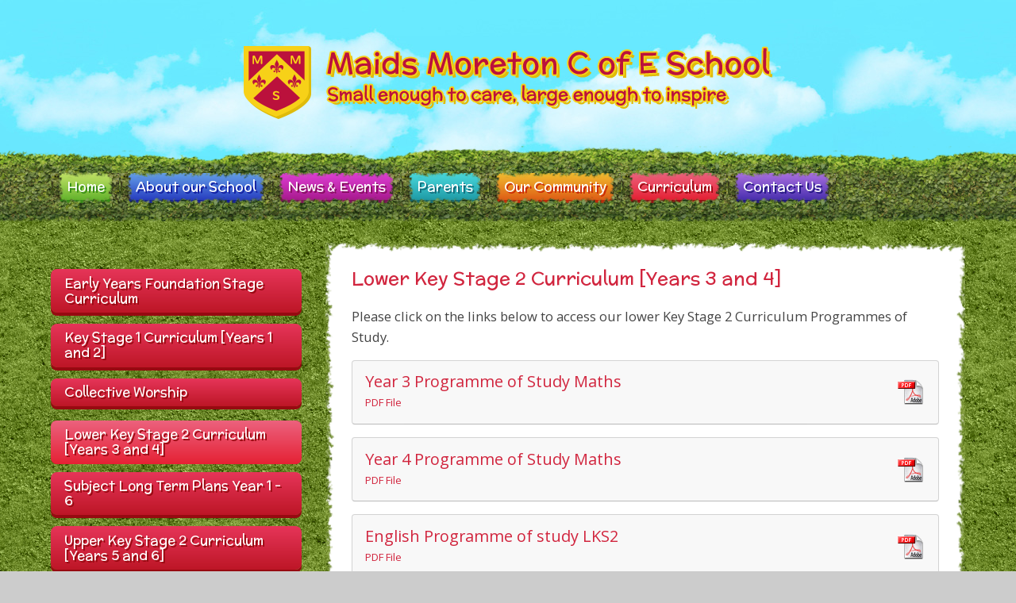

--- FILE ---
content_type: text/html
request_url: https://www.maidsmoreton.bucks.sch.uk/page/?title=Lower+Key+Stage+2+Curriculum+%5BYears+3+and+4%5D&pid=84
body_size: 80530
content:

<!DOCTYPE html>
<!--[if IE 7]><html class="no-ios no-js lte-ie9 lte-ie8 lte-ie7" lang="en" xml:lang="en"><![endif]-->
<!--[if IE 8]><html class="no-ios no-js lte-ie9 lte-ie8"  lang="en" xml:lang="en"><![endif]-->
<!--[if IE 9]><html class="no-ios no-js lte-ie9"  lang="en" xml:lang="en"><![endif]-->
<!--[if !IE]><!--> <html class="no-ios no-js"  lang="en" xml:lang="en"><!--<![endif]-->
	<head>
		<meta http-equiv="X-UA-Compatible" content="IE=edge" />
		<meta http-equiv="content-type" content="text/html; charset=utf-8"/>
		
		<link rel="canonical" href="https://www.maidsmoreton.bucks.sch.uk/page/?title=Lower+Key+Stage+2+Curriculum+%5BYears+3+and+4%5D&amp;pid=84">
		<link rel="stylesheet" integrity="sha512-+L4yy6FRcDGbXJ9mPG8MT/3UCDzwR9gPeyFNMCtInsol++5m3bk2bXWKdZjvybmohrAsn3Ua5x8gfLnbE1YkOg==" crossorigin="anonymous" referrerpolicy="no-referrer" media="screen" href="https://cdnjs.cloudflare.com/ajax/libs/font-awesome/4.5.0/css/font-awesome.min.css?cache=260112">
<!--[if IE 7]><link rel="stylesheet" media="screen" href="https://cdn.juniperwebsites.co.uk/_includes/font-awesome/4.2.0/css/font-awesome-ie7.min.css?cache=v4.6.56.3">
<![endif]-->
		<title>Maids Moreton C of E School - Lower Key Stage 2 Curriculum [Years 3 and 4]</title>
		
<!--[if IE]>
<script>
console = {log:function(){return;}};
</script>
<![endif]-->

<script>
	var boolItemEditDisabled;
	var boolLanguageMode, boolLanguageEditOriginal;
	var boolViewingConnect;
	var boolConnectDashboard;
	var displayRegions = [];
	var intNewFileCount = 0;
	strItemType = "page";
	strSubItemType = "page";

	var featureSupport = {
		tagging: false,
		eventTagging: false
	};
	var boolLoggedIn = false;
boolAdminMode = false;
	var boolSuperUser = false;
strCookieBarStyle = 'none';
	intParentPageID = "46";
	intCurrentItemID = 84;
	var intCurrentCatID = "";
boolIsHomePage = false;
	boolItemEditDisabled = true;
	boolLanguageEditOriginal=true;
	strCurrentLanguage='en-gb';	strFileAttachmentsUploadLocation = 'bottom';	boolViewingConnect = false;	boolConnectDashboard = false;	var objEditorComponentList = {};

</script>

<script src="https://cdn.juniperwebsites.co.uk/admin/_includes/js/mutation_events.min.js?cache=v4.6.56.3"></script>
<script src="https://cdn.juniperwebsites.co.uk/admin/_includes/js/jquery/jquery.js?cache=v4.6.56.3"></script>
<script src="https://cdn.juniperwebsites.co.uk/admin/_includes/js/jquery/jquery.prefilter.js?cache=v4.6.56.3"></script>
<script src="https://cdn.juniperwebsites.co.uk/admin/_includes/js/jquery/jquery.query.js?cache=v4.6.56.3"></script>
<script src="https://cdn.juniperwebsites.co.uk/admin/_includes/js/jquery/js.cookie.js?cache=v4.6.56.3"></script>
<script src="/_includes/editor/template-javascript.asp?cache=260112"></script>
<script src="/admin/_includes/js/functions/minified/functions.login.new.asp?cache=260112"></script>

  <script>

  </script>
<link href="https://www.maidsmoreton.bucks.sch.uk/feeds/pages.asp?pid=84&lang=en" rel="alternate" type="application/rss+xml" title="Maids Moreton C of E School - Lower Key Stage 2 Curriculum [Years 3 and 4] - Page Updates"><link href="https://www.maidsmoreton.bucks.sch.uk/feeds/comments.asp?title=Lower Key Stage 2 Curriculum [Years 3 and 4]&amp;item=page&amp;pid=84" rel="alternate" type="application/rss+xml" title="Maids Moreton C of E School - Lower Key Stage 2 Curriculum [Years 3 and 4] - Page Comments"><link rel="stylesheet" media="screen" href="/_site/css/main.css?cache=260112">


	<meta name="mobile-web-app-capable" content="yes">
	<meta name="apple-mobile-web-app-capable" content="yes">
	<meta name="viewport" content="width=device-width, initial-scale=1, minimum-scale=1, maximum-scale=1">
	<link rel="author" href="/humans.txt">
	<link rel="icon" href="/_site/images/favicons/favicon.ico">
	<link rel="apple-touch-icon" href="/_site/images/favicons/favicon.png">
	<link href='//fonts.googleapis.com/css?family=Open+Sans' rel='stylesheet' type='text/css'>
	<link href='//fonts.googleapis.com/css?family=McLaren' rel='stylesheet' type='text/css'>
	<link href='//fonts.googleapis.com/css?family=Nunito' rel='stylesheet' type='text/css'>

	<script type="text/javascript">
	var iOS = ( navigator.userAgent.match(/(iPad|iPhone|iPod)/g) ? true : false );
	if (iOS) { $('html').removeClass('no-ios').addClass('ios'); }
	</script><link rel="stylesheet" media="screen" href="https://cdn.juniperwebsites.co.uk/_includes/css/content-blocks.css?cache=v4.6.56.3">
<link rel="stylesheet" media="screen" href="/_includes/css/cookie-colour.asp?cache=260112">
<link rel="stylesheet" media="screen" href="https://cdn.juniperwebsites.co.uk/_includes/css/cookies.css?cache=v4.6.56.3">
<link rel="stylesheet" media="screen" href="https://cdn.juniperwebsites.co.uk/_includes/css/cookies.advanced.css?cache=v4.6.56.3">
<link rel="stylesheet" media="screen" href="https://cdn.juniperwebsites.co.uk/_includes/css/overlord.css?cache=v4.6.56.3">
<link rel="stylesheet" media="screen" href="https://cdn.juniperwebsites.co.uk/_includes/css/templates.css?cache=v4.6.56.3">
<link rel="stylesheet" media="screen" href="/_site/css/attachments.css?cache=260112">
<link rel="stylesheet" media="screen" href="/_site/css/templates.css?cache=260112">
<style>#print_me { display: none;}</style><script src="https://cdn.juniperwebsites.co.uk/admin/_includes/js/modernizr.js?cache=v4.6.56.3"></script>
<script integrity="sha256-oTyWrNiP6Qftu4vs2g0RPCKr3g1a6QTlITNgoebxRc4=" crossorigin="anonymous" referrerpolicy="no-referrer" src="https://code.jquery.com/ui/1.10.4/jquery-ui.min.js?cache=260112"></script>
<script src="https://cdn.juniperwebsites.co.uk/admin/_includes/js/jquery/jquery.ui.timepicker.min.js?cache=v4.6.56.3"></script>
<link rel="stylesheet" media="screen" href="https://cdn.juniperwebsites.co.uk/admin/_includes/css/jquery.ui.timepicker.css?cache=v4.6.56.3">
<script src="https://cdn.juniperwebsites.co.uk/admin/_includes/js/jquery/jquery-ui.touch-punch.min.js?cache=v4.6.56.3"></script>
<link rel="stylesheet" media="screen" href="https://cdn.juniperwebsites.co.uk/admin/_includes/css/jquery-ui.css?cache=v4.6.56.3">
<script src="https://cdn.juniperwebsites.co.uk/_includes/js/swfobject.js?cache=v4.6.56.3"></script>

        <meta property="og:site_name" content="Maids Moreton C of E School" />
        <meta property="og:title" content="Lower Key Stage 2 Curriculum [Years 3 and 4]" />
        <meta property="og:image" content="https://www.maidsmoreton.bucks.sch.uk/_site/images/design/thumbnail.jpg" />
        <meta property="og:type" content="website" />
        <meta property="twitter:card" content="summary" />
</head>


    <body>


<div id="print_me"></div>
<div class="mason mason--inner mason--theme--red">

	<section class="access">
		<a class="access__anchor" name="header"></a>
		<a class="access__link" href="#content">Skip to content &darr;</a>
	</section>

	

	<header class="header section">
		
		<div class="header__menu__bg"></div>
 		<a href="/" class="header__titles"></a>
		<button class="header__btn" data-toggle=".mason--menu">
			<span class="header__btn__icon">
				<span class="header__btn__icon__bar header__btn__icon__bar--one"></span>
				<span class="header__btn__icon__bar header__btn__icon__bar--two"></span>
				<span class="header__btn__icon__bar header__btn__icon__bar--three"></span>
				<span class="header__btn__icon__bar header__btn__icon__bar--four"></span>
			</span>
		</button>
	</header>

	<section class="menu">
		<nav class="menu__sidebar">
			<ul class="menu__sidebar__list"><li class="menu__sidebar__list__item menu__sidebar__list__item--page_1 menu__sidebar__list__item--subitems"><a class="menu__sidebar__list__item__link" id="page_1" href="/"><span class="menu__sidebar__list__item__hover"></span><span class="menu__sidebar__list__item__text">Home</span></a><div class="menu__sidebar__list__item__border menu__sidebar__list__item__border--top"></div><div class="menu__sidebar__list__item__border menu__sidebar__list__item__border--bottom"></div><div class="menu__sidebar__list__item__border menu__sidebar__list__item__border--left"></div><div class="menu__sidebar__list__item__border menu__sidebar__list__item__border--right"></div><button class="menu__sidebar__list__item__button" data-tab=".menu__sidebar__list__item--page_1--expand"><i class="menu__sidebar__list__item__button__icon fa fa-angle-down"></i></button><ul class="menu__sidebar__list__item__sub"><li class="menu__sidebar__list__item menu__sidebar__list__item--news_category_3"><a class="menu__sidebar__list__item__link" id="news_category_3" href="/news/?pid=1&amp;nid=3"><span class="menu__sidebar__list__item__hover"></span><span class="menu__sidebar__list__item__text">Announcements</span></a><div class="menu__sidebar__list__item__border menu__sidebar__list__item__border--top"></div><div class="menu__sidebar__list__item__border menu__sidebar__list__item__border--bottom"></div><div class="menu__sidebar__list__item__border menu__sidebar__list__item__border--left"></div><div class="menu__sidebar__list__item__border menu__sidebar__list__item__border--right"></div><button class="menu__sidebar__list__item__button" data-tab=".menu__sidebar__list__item--news_category_3--expand"><i class="menu__sidebar__list__item__button__icon fa fa-angle-down"></i></button></li></ul></li><li class="menu__sidebar__list__item menu__sidebar__list__item--page_6 menu__sidebar__list__item--subitems"><a class="menu__sidebar__list__item__link" id="page_6" href="/page/?title=About+our+School&amp;pid=6"><span class="menu__sidebar__list__item__hover"></span><span class="menu__sidebar__list__item__text">About our School</span></a><div class="menu__sidebar__list__item__border menu__sidebar__list__item__border--top"></div><div class="menu__sidebar__list__item__border menu__sidebar__list__item__border--bottom"></div><div class="menu__sidebar__list__item__border menu__sidebar__list__item__border--left"></div><div class="menu__sidebar__list__item__border menu__sidebar__list__item__border--right"></div><button class="menu__sidebar__list__item__button" data-tab=".menu__sidebar__list__item--page_6--expand"><i class="menu__sidebar__list__item__button__icon fa fa-angle-down"></i></button><ul class="menu__sidebar__list__item__sub"><li class="menu__sidebar__list__item menu__sidebar__list__item--page_10"><a class="menu__sidebar__list__item__link" id="page_10" href="/page/?title=Welcome&amp;pid=10"><span class="menu__sidebar__list__item__hover"></span><span class="menu__sidebar__list__item__text">Welcome</span></a><div class="menu__sidebar__list__item__border menu__sidebar__list__item__border--top"></div><div class="menu__sidebar__list__item__border menu__sidebar__list__item__border--bottom"></div><div class="menu__sidebar__list__item__border menu__sidebar__list__item__border--left"></div><div class="menu__sidebar__list__item__border menu__sidebar__list__item__border--right"></div><button class="menu__sidebar__list__item__button" data-tab=".menu__sidebar__list__item--page_10--expand"><i class="menu__sidebar__list__item__button__icon fa fa-angle-down"></i></button></li><li class="menu__sidebar__list__item menu__sidebar__list__item--photo_gallery_28"><a class="menu__sidebar__list__item__link" id="photo_gallery_28" href="/gallery/?pid=6&amp;gcatid=28"><span class="menu__sidebar__list__item__hover"></span><span class="menu__sidebar__list__item__text">Tour of our school</span></a><div class="menu__sidebar__list__item__border menu__sidebar__list__item__border--top"></div><div class="menu__sidebar__list__item__border menu__sidebar__list__item__border--bottom"></div><div class="menu__sidebar__list__item__border menu__sidebar__list__item__border--left"></div><div class="menu__sidebar__list__item__border menu__sidebar__list__item__border--right"></div><button class="menu__sidebar__list__item__button" data-tab=".menu__sidebar__list__item--photo_gallery_28--expand"><i class="menu__sidebar__list__item__button__icon fa fa-angle-down"></i></button></li><li class="menu__sidebar__list__item menu__sidebar__list__item--page_11"><a class="menu__sidebar__list__item__link" id="page_11" href="/page/?title=Vision+and+Values&amp;pid=11"><span class="menu__sidebar__list__item__hover"></span><span class="menu__sidebar__list__item__text">Vision and Values</span></a><div class="menu__sidebar__list__item__border menu__sidebar__list__item__border--top"></div><div class="menu__sidebar__list__item__border menu__sidebar__list__item__border--bottom"></div><div class="menu__sidebar__list__item__border menu__sidebar__list__item__border--left"></div><div class="menu__sidebar__list__item__border menu__sidebar__list__item__border--right"></div><button class="menu__sidebar__list__item__button" data-tab=".menu__sidebar__list__item--page_11--expand"><i class="menu__sidebar__list__item__button__icon fa fa-angle-down"></i></button></li><li class="menu__sidebar__list__item menu__sidebar__list__item--page_57"><a class="menu__sidebar__list__item__link" id="page_57" href="/page/?title=British+Values&amp;pid=57"><span class="menu__sidebar__list__item__hover"></span><span class="menu__sidebar__list__item__text">British Values</span></a><div class="menu__sidebar__list__item__border menu__sidebar__list__item__border--top"></div><div class="menu__sidebar__list__item__border menu__sidebar__list__item__border--bottom"></div><div class="menu__sidebar__list__item__border menu__sidebar__list__item__border--left"></div><div class="menu__sidebar__list__item__border menu__sidebar__list__item__border--right"></div><button class="menu__sidebar__list__item__button" data-tab=".menu__sidebar__list__item--page_57--expand"><i class="menu__sidebar__list__item__button__icon fa fa-angle-down"></i></button></li><li class="menu__sidebar__list__item menu__sidebar__list__item--page_12"><a class="menu__sidebar__list__item__link" id="page_12" href="/page/?title=Admissions&amp;pid=12"><span class="menu__sidebar__list__item__hover"></span><span class="menu__sidebar__list__item__text">Admissions</span></a><div class="menu__sidebar__list__item__border menu__sidebar__list__item__border--top"></div><div class="menu__sidebar__list__item__border menu__sidebar__list__item__border--bottom"></div><div class="menu__sidebar__list__item__border menu__sidebar__list__item__border--left"></div><div class="menu__sidebar__list__item__border menu__sidebar__list__item__border--right"></div><button class="menu__sidebar__list__item__button" data-tab=".menu__sidebar__list__item--page_12--expand"><i class="menu__sidebar__list__item__button__icon fa fa-angle-down"></i></button></li><li class="menu__sidebar__list__item menu__sidebar__list__item--page_13"><a class="menu__sidebar__list__item__link" id="page_13" href="/page/?title=The+School+Day&amp;pid=13"><span class="menu__sidebar__list__item__hover"></span><span class="menu__sidebar__list__item__text">The School Day</span></a><div class="menu__sidebar__list__item__border menu__sidebar__list__item__border--top"></div><div class="menu__sidebar__list__item__border menu__sidebar__list__item__border--bottom"></div><div class="menu__sidebar__list__item__border menu__sidebar__list__item__border--left"></div><div class="menu__sidebar__list__item__border menu__sidebar__list__item__border--right"></div><button class="menu__sidebar__list__item__button" data-tab=".menu__sidebar__list__item--page_13--expand"><i class="menu__sidebar__list__item__button__icon fa fa-angle-down"></i></button></li><li class="menu__sidebar__list__item menu__sidebar__list__item--page_49"><a class="menu__sidebar__list__item__link" id="page_49" href="/page/?title=Ofsted&amp;pid=49"><span class="menu__sidebar__list__item__hover"></span><span class="menu__sidebar__list__item__text">Ofsted</span></a><div class="menu__sidebar__list__item__border menu__sidebar__list__item__border--top"></div><div class="menu__sidebar__list__item__border menu__sidebar__list__item__border--bottom"></div><div class="menu__sidebar__list__item__border menu__sidebar__list__item__border--left"></div><div class="menu__sidebar__list__item__border menu__sidebar__list__item__border--right"></div><button class="menu__sidebar__list__item__button" data-tab=".menu__sidebar__list__item--page_49--expand"><i class="menu__sidebar__list__item__button__icon fa fa-angle-down"></i></button></li><li class="menu__sidebar__list__item menu__sidebar__list__item--page_56"><a class="menu__sidebar__list__item__link" id="page_56" href="/page/?title=SIAMS+Inspection+Report&amp;pid=56"><span class="menu__sidebar__list__item__hover"></span><span class="menu__sidebar__list__item__text">SIAMS Inspection Report</span></a><div class="menu__sidebar__list__item__border menu__sidebar__list__item__border--top"></div><div class="menu__sidebar__list__item__border menu__sidebar__list__item__border--bottom"></div><div class="menu__sidebar__list__item__border menu__sidebar__list__item__border--left"></div><div class="menu__sidebar__list__item__border menu__sidebar__list__item__border--right"></div><button class="menu__sidebar__list__item__button" data-tab=".menu__sidebar__list__item--page_56--expand"><i class="menu__sidebar__list__item__button__icon fa fa-angle-down"></i></button></li><li class="menu__sidebar__list__item menu__sidebar__list__item--page_14"><a class="menu__sidebar__list__item__link" id="page_14" href="/page/?title=Performance+Information&amp;pid=14"><span class="menu__sidebar__list__item__hover"></span><span class="menu__sidebar__list__item__text">Performance Information</span></a><div class="menu__sidebar__list__item__border menu__sidebar__list__item__border--top"></div><div class="menu__sidebar__list__item__border menu__sidebar__list__item__border--bottom"></div><div class="menu__sidebar__list__item__border menu__sidebar__list__item__border--left"></div><div class="menu__sidebar__list__item__border menu__sidebar__list__item__border--right"></div><button class="menu__sidebar__list__item__button" data-tab=".menu__sidebar__list__item--page_14--expand"><i class="menu__sidebar__list__item__button__icon fa fa-angle-down"></i></button></li><li class="menu__sidebar__list__item menu__sidebar__list__item--page_15"><a class="menu__sidebar__list__item__link" id="page_15" href="/page/?title=School+Development+Plan&amp;pid=15"><span class="menu__sidebar__list__item__hover"></span><span class="menu__sidebar__list__item__text">School Development Plan</span></a><div class="menu__sidebar__list__item__border menu__sidebar__list__item__border--top"></div><div class="menu__sidebar__list__item__border menu__sidebar__list__item__border--bottom"></div><div class="menu__sidebar__list__item__border menu__sidebar__list__item__border--left"></div><div class="menu__sidebar__list__item__border menu__sidebar__list__item__border--right"></div><button class="menu__sidebar__list__item__button" data-tab=".menu__sidebar__list__item--page_15--expand"><i class="menu__sidebar__list__item__button__icon fa fa-angle-down"></i></button></li><li class="menu__sidebar__list__item menu__sidebar__list__item--page_58"><a class="menu__sidebar__list__item__link" id="page_58" href="/page/?title=Prospectus&amp;pid=58"><span class="menu__sidebar__list__item__hover"></span><span class="menu__sidebar__list__item__text">Prospectus</span></a><div class="menu__sidebar__list__item__border menu__sidebar__list__item__border--top"></div><div class="menu__sidebar__list__item__border menu__sidebar__list__item__border--bottom"></div><div class="menu__sidebar__list__item__border menu__sidebar__list__item__border--left"></div><div class="menu__sidebar__list__item__border menu__sidebar__list__item__border--right"></div><button class="menu__sidebar__list__item__button" data-tab=".menu__sidebar__list__item--page_58--expand"><i class="menu__sidebar__list__item__button__icon fa fa-angle-down"></i></button></li><li class="menu__sidebar__list__item menu__sidebar__list__item--page_18"><a class="menu__sidebar__list__item__link" id="page_18" href="/page/?title=Special+Educational+Needs&amp;pid=18"><span class="menu__sidebar__list__item__hover"></span><span class="menu__sidebar__list__item__text">Special Educational Needs</span></a><div class="menu__sidebar__list__item__border menu__sidebar__list__item__border--top"></div><div class="menu__sidebar__list__item__border menu__sidebar__list__item__border--bottom"></div><div class="menu__sidebar__list__item__border menu__sidebar__list__item__border--left"></div><div class="menu__sidebar__list__item__border menu__sidebar__list__item__border--right"></div><button class="menu__sidebar__list__item__button" data-tab=".menu__sidebar__list__item--page_18--expand"><i class="menu__sidebar__list__item__button__icon fa fa-angle-down"></i></button></li><li class="menu__sidebar__list__item menu__sidebar__list__item--page_50"><a class="menu__sidebar__list__item__link" id="page_50" href="/page/?title=Pupil+Premium&amp;pid=50"><span class="menu__sidebar__list__item__hover"></span><span class="menu__sidebar__list__item__text">Pupil Premium</span></a><div class="menu__sidebar__list__item__border menu__sidebar__list__item__border--top"></div><div class="menu__sidebar__list__item__border menu__sidebar__list__item__border--bottom"></div><div class="menu__sidebar__list__item__border menu__sidebar__list__item__border--left"></div><div class="menu__sidebar__list__item__border menu__sidebar__list__item__border--right"></div><button class="menu__sidebar__list__item__button" data-tab=".menu__sidebar__list__item--page_50--expand"><i class="menu__sidebar__list__item__button__icon fa fa-angle-down"></i></button></li><li class="menu__sidebar__list__item menu__sidebar__list__item--page_54"><a class="menu__sidebar__list__item__link" id="page_54" href="/page/?title=Sports+Premium&amp;pid=54"><span class="menu__sidebar__list__item__hover"></span><span class="menu__sidebar__list__item__text">Sports Premium</span></a><div class="menu__sidebar__list__item__border menu__sidebar__list__item__border--top"></div><div class="menu__sidebar__list__item__border menu__sidebar__list__item__border--bottom"></div><div class="menu__sidebar__list__item__border menu__sidebar__list__item__border--left"></div><div class="menu__sidebar__list__item__border menu__sidebar__list__item__border--right"></div><button class="menu__sidebar__list__item__button" data-tab=".menu__sidebar__list__item--page_54--expand"><i class="menu__sidebar__list__item__button__icon fa fa-angle-down"></i></button></li><li class="menu__sidebar__list__item menu__sidebar__list__item--page_16"><a class="menu__sidebar__list__item__link" id="page_16" href="/page/?title=Safeguarding&amp;pid=16"><span class="menu__sidebar__list__item__hover"></span><span class="menu__sidebar__list__item__text">Safeguarding</span></a><div class="menu__sidebar__list__item__border menu__sidebar__list__item__border--top"></div><div class="menu__sidebar__list__item__border menu__sidebar__list__item__border--bottom"></div><div class="menu__sidebar__list__item__border menu__sidebar__list__item__border--left"></div><div class="menu__sidebar__list__item__border menu__sidebar__list__item__border--right"></div><button class="menu__sidebar__list__item__button" data-tab=".menu__sidebar__list__item--page_16--expand"><i class="menu__sidebar__list__item__button__icon fa fa-angle-down"></i></button></li><li class="menu__sidebar__list__item menu__sidebar__list__item--page_17"><a class="menu__sidebar__list__item__link" id="page_17" href="/policies"><span class="menu__sidebar__list__item__hover"></span><span class="menu__sidebar__list__item__text">Policies and Statutory Documents</span></a><div class="menu__sidebar__list__item__border menu__sidebar__list__item__border--top"></div><div class="menu__sidebar__list__item__border menu__sidebar__list__item__border--bottom"></div><div class="menu__sidebar__list__item__border menu__sidebar__list__item__border--left"></div><div class="menu__sidebar__list__item__border menu__sidebar__list__item__border--right"></div><button class="menu__sidebar__list__item__button" data-tab=".menu__sidebar__list__item--page_17--expand"><i class="menu__sidebar__list__item__button__icon fa fa-angle-down"></i></button></li><li class="menu__sidebar__list__item menu__sidebar__list__item--page_47"><a class="menu__sidebar__list__item__link" id="page_47" href="/page/?title=Current+Vacancies&amp;pid=47"><span class="menu__sidebar__list__item__hover"></span><span class="menu__sidebar__list__item__text">Current Vacancies</span></a><div class="menu__sidebar__list__item__border menu__sidebar__list__item__border--top"></div><div class="menu__sidebar__list__item__border menu__sidebar__list__item__border--bottom"></div><div class="menu__sidebar__list__item__border menu__sidebar__list__item__border--left"></div><div class="menu__sidebar__list__item__border menu__sidebar__list__item__border--right"></div><button class="menu__sidebar__list__item__button" data-tab=".menu__sidebar__list__item--page_47--expand"><i class="menu__sidebar__list__item__button__icon fa fa-angle-down"></i></button></li></ul></li><li class="menu__sidebar__list__item menu__sidebar__list__item--page_3 menu__sidebar__list__item--subitems"><a class="menu__sidebar__list__item__link" id="page_3" href="/page/?title=News+%26amp%3B+Events&amp;pid=3"><span class="menu__sidebar__list__item__hover"></span><span class="menu__sidebar__list__item__text">News &amp; Events</span></a><div class="menu__sidebar__list__item__border menu__sidebar__list__item__border--top"></div><div class="menu__sidebar__list__item__border menu__sidebar__list__item__border--bottom"></div><div class="menu__sidebar__list__item__border menu__sidebar__list__item__border--left"></div><div class="menu__sidebar__list__item__border menu__sidebar__list__item__border--right"></div><button class="menu__sidebar__list__item__button" data-tab=".menu__sidebar__list__item--page_3--expand"><i class="menu__sidebar__list__item__button__icon fa fa-angle-down"></i></button><ul class="menu__sidebar__list__item__sub"><li class="menu__sidebar__list__item menu__sidebar__list__item--page_19"><a class="menu__sidebar__list__item__link" id="page_19" href="/page/?title=Newsletters&amp;pid=19"><span class="menu__sidebar__list__item__hover"></span><span class="menu__sidebar__list__item__text">Newsletters</span></a><div class="menu__sidebar__list__item__border menu__sidebar__list__item__border--top"></div><div class="menu__sidebar__list__item__border menu__sidebar__list__item__border--bottom"></div><div class="menu__sidebar__list__item__border menu__sidebar__list__item__border--left"></div><div class="menu__sidebar__list__item__border menu__sidebar__list__item__border--right"></div><button class="menu__sidebar__list__item__button" data-tab=".menu__sidebar__list__item--page_19--expand"><i class="menu__sidebar__list__item__button__icon fa fa-angle-down"></i></button></li><li class="menu__sidebar__list__item menu__sidebar__list__item--page_20"><a class="menu__sidebar__list__item__link" id="page_20" href="/page/?title=Diary+Dates+2025%2D2026&amp;pid=20"><span class="menu__sidebar__list__item__hover"></span><span class="menu__sidebar__list__item__text">Diary Dates 2025-2026</span></a><div class="menu__sidebar__list__item__border menu__sidebar__list__item__border--top"></div><div class="menu__sidebar__list__item__border menu__sidebar__list__item__border--bottom"></div><div class="menu__sidebar__list__item__border menu__sidebar__list__item__border--left"></div><div class="menu__sidebar__list__item__border menu__sidebar__list__item__border--right"></div><button class="menu__sidebar__list__item__button" data-tab=".menu__sidebar__list__item--page_20--expand"><i class="menu__sidebar__list__item__button__icon fa fa-angle-down"></i></button></li><li class="menu__sidebar__list__item menu__sidebar__list__item--page_21"><a class="menu__sidebar__list__item__link" id="page_21" href="/page/?title=Term+Dates&amp;pid=21"><span class="menu__sidebar__list__item__hover"></span><span class="menu__sidebar__list__item__text">Term Dates</span></a><div class="menu__sidebar__list__item__border menu__sidebar__list__item__border--top"></div><div class="menu__sidebar__list__item__border menu__sidebar__list__item__border--bottom"></div><div class="menu__sidebar__list__item__border menu__sidebar__list__item__border--left"></div><div class="menu__sidebar__list__item__border menu__sidebar__list__item__border--right"></div><button class="menu__sidebar__list__item__button" data-tab=".menu__sidebar__list__item--page_21--expand"><i class="menu__sidebar__list__item__button__icon fa fa-angle-down"></i></button></li><li class="menu__sidebar__list__item menu__sidebar__list__item--page_51"><a class="menu__sidebar__list__item__link" id="page_51" href="/page/?title=Gallery+of+Events&amp;pid=51"><span class="menu__sidebar__list__item__hover"></span><span class="menu__sidebar__list__item__text">Gallery of Events</span></a><div class="menu__sidebar__list__item__border menu__sidebar__list__item__border--top"></div><div class="menu__sidebar__list__item__border menu__sidebar__list__item__border--bottom"></div><div class="menu__sidebar__list__item__border menu__sidebar__list__item__border--left"></div><div class="menu__sidebar__list__item__border menu__sidebar__list__item__border--right"></div><button class="menu__sidebar__list__item__button" data-tab=".menu__sidebar__list__item--page_51--expand"><i class="menu__sidebar__list__item__button__icon fa fa-angle-down"></i></button></li><li class="menu__sidebar__list__item menu__sidebar__list__item--page_22"><a class="menu__sidebar__list__item__link" id="page_22" href="/page/?title=Forms+%26amp%3B+Letters&amp;pid=22"><span class="menu__sidebar__list__item__hover"></span><span class="menu__sidebar__list__item__text">Forms &amp; Letters</span></a><div class="menu__sidebar__list__item__border menu__sidebar__list__item__border--top"></div><div class="menu__sidebar__list__item__border menu__sidebar__list__item__border--bottom"></div><div class="menu__sidebar__list__item__border menu__sidebar__list__item__border--left"></div><div class="menu__sidebar__list__item__border menu__sidebar__list__item__border--right"></div><button class="menu__sidebar__list__item__button" data-tab=".menu__sidebar__list__item--page_22--expand"><i class="menu__sidebar__list__item__button__icon fa fa-angle-down"></i></button></li></ul></li><li class="menu__sidebar__list__item menu__sidebar__list__item--page_9 menu__sidebar__list__item--subitems"><a class="menu__sidebar__list__item__link" id="page_9" href="/page/?title=Parents&amp;pid=9"><span class="menu__sidebar__list__item__hover"></span><span class="menu__sidebar__list__item__text">Parents</span></a><div class="menu__sidebar__list__item__border menu__sidebar__list__item__border--top"></div><div class="menu__sidebar__list__item__border menu__sidebar__list__item__border--bottom"></div><div class="menu__sidebar__list__item__border menu__sidebar__list__item__border--left"></div><div class="menu__sidebar__list__item__border menu__sidebar__list__item__border--right"></div><button class="menu__sidebar__list__item__button" data-tab=".menu__sidebar__list__item--page_9--expand"><i class="menu__sidebar__list__item__button__icon fa fa-angle-down"></i></button><ul class="menu__sidebar__list__item__sub"><li class="menu__sidebar__list__item menu__sidebar__list__item--page_24"><a class="menu__sidebar__list__item__link" id="page_24" href="/page/?title=Attendance&amp;pid=24"><span class="menu__sidebar__list__item__hover"></span><span class="menu__sidebar__list__item__text">Attendance</span></a><div class="menu__sidebar__list__item__border menu__sidebar__list__item__border--top"></div><div class="menu__sidebar__list__item__border menu__sidebar__list__item__border--bottom"></div><div class="menu__sidebar__list__item__border menu__sidebar__list__item__border--left"></div><div class="menu__sidebar__list__item__border menu__sidebar__list__item__border--right"></div><button class="menu__sidebar__list__item__button" data-tab=".menu__sidebar__list__item--page_24--expand"><i class="menu__sidebar__list__item__button__icon fa fa-angle-down"></i></button></li><li class="menu__sidebar__list__item menu__sidebar__list__item--page_59"><a class="menu__sidebar__list__item__link" id="page_59" href="/page/?title=Home+School+Agreement&amp;pid=59"><span class="menu__sidebar__list__item__hover"></span><span class="menu__sidebar__list__item__text">Home School Agreement</span></a><div class="menu__sidebar__list__item__border menu__sidebar__list__item__border--top"></div><div class="menu__sidebar__list__item__border menu__sidebar__list__item__border--bottom"></div><div class="menu__sidebar__list__item__border menu__sidebar__list__item__border--left"></div><div class="menu__sidebar__list__item__border menu__sidebar__list__item__border--right"></div><button class="menu__sidebar__list__item__button" data-tab=".menu__sidebar__list__item--page_59--expand"><i class="menu__sidebar__list__item__button__icon fa fa-angle-down"></i></button></li><li class="menu__sidebar__list__item menu__sidebar__list__item--page_25"><a class="menu__sidebar__list__item__link" id="page_25" href="/page/?title=Uniform&amp;pid=25"><span class="menu__sidebar__list__item__hover"></span><span class="menu__sidebar__list__item__text">Uniform</span></a><div class="menu__sidebar__list__item__border menu__sidebar__list__item__border--top"></div><div class="menu__sidebar__list__item__border menu__sidebar__list__item__border--bottom"></div><div class="menu__sidebar__list__item__border menu__sidebar__list__item__border--left"></div><div class="menu__sidebar__list__item__border menu__sidebar__list__item__border--right"></div><button class="menu__sidebar__list__item__button" data-tab=".menu__sidebar__list__item--page_25--expand"><i class="menu__sidebar__list__item__button__icon fa fa-angle-down"></i></button></li><li class="menu__sidebar__list__item menu__sidebar__list__item--page_26"><a class="menu__sidebar__list__item__link" id="page_26" href="/page/?title=School+Lunches&amp;pid=26"><span class="menu__sidebar__list__item__hover"></span><span class="menu__sidebar__list__item__text">School Lunches</span></a><div class="menu__sidebar__list__item__border menu__sidebar__list__item__border--top"></div><div class="menu__sidebar__list__item__border menu__sidebar__list__item__border--bottom"></div><div class="menu__sidebar__list__item__border menu__sidebar__list__item__border--left"></div><div class="menu__sidebar__list__item__border menu__sidebar__list__item__border--right"></div><button class="menu__sidebar__list__item__button" data-tab=".menu__sidebar__list__item--page_26--expand"><i class="menu__sidebar__list__item__button__icon fa fa-angle-down"></i></button></li><li class="menu__sidebar__list__item menu__sidebar__list__item--page_28"><a class="menu__sidebar__list__item__link" id="page_28" href="/page/?title=School+Travel+Plan&amp;pid=28"><span class="menu__sidebar__list__item__hover"></span><span class="menu__sidebar__list__item__text">School Travel Plan</span></a><div class="menu__sidebar__list__item__border menu__sidebar__list__item__border--top"></div><div class="menu__sidebar__list__item__border menu__sidebar__list__item__border--bottom"></div><div class="menu__sidebar__list__item__border menu__sidebar__list__item__border--left"></div><div class="menu__sidebar__list__item__border menu__sidebar__list__item__border--right"></div><button class="menu__sidebar__list__item__button" data-tab=".menu__sidebar__list__item--page_28--expand"><i class="menu__sidebar__list__item__button__icon fa fa-angle-down"></i></button></li><li class="menu__sidebar__list__item menu__sidebar__list__item--page_30"><a class="menu__sidebar__list__item__link" id="page_30" href="/page/?title=Emergency+Closures&amp;pid=30"><span class="menu__sidebar__list__item__hover"></span><span class="menu__sidebar__list__item__text">Emergency Closures</span></a><div class="menu__sidebar__list__item__border menu__sidebar__list__item__border--top"></div><div class="menu__sidebar__list__item__border menu__sidebar__list__item__border--bottom"></div><div class="menu__sidebar__list__item__border menu__sidebar__list__item__border--left"></div><div class="menu__sidebar__list__item__border menu__sidebar__list__item__border--right"></div><button class="menu__sidebar__list__item__button" data-tab=".menu__sidebar__list__item--page_30--expand"><i class="menu__sidebar__list__item__button__icon fa fa-angle-down"></i></button></li><li class="menu__sidebar__list__item menu__sidebar__list__item--page_31"><a class="menu__sidebar__list__item__link" id="page_31" href="/page/?title=Parent+and+Pupil+Views&amp;pid=31"><span class="menu__sidebar__list__item__hover"></span><span class="menu__sidebar__list__item__text">Parent and Pupil Views</span></a><div class="menu__sidebar__list__item__border menu__sidebar__list__item__border--top"></div><div class="menu__sidebar__list__item__border menu__sidebar__list__item__border--bottom"></div><div class="menu__sidebar__list__item__border menu__sidebar__list__item__border--left"></div><div class="menu__sidebar__list__item__border menu__sidebar__list__item__border--right"></div><button class="menu__sidebar__list__item__button" data-tab=".menu__sidebar__list__item--page_31--expand"><i class="menu__sidebar__list__item__button__icon fa fa-angle-down"></i></button></li><li class="menu__sidebar__list__item menu__sidebar__list__item--page_32"><a class="menu__sidebar__list__item__link" id="page_32" href="/page/?title=Parent+Support+Information&amp;pid=32"><span class="menu__sidebar__list__item__hover"></span><span class="menu__sidebar__list__item__text">Parent Support Information</span></a><div class="menu__sidebar__list__item__border menu__sidebar__list__item__border--top"></div><div class="menu__sidebar__list__item__border menu__sidebar__list__item__border--bottom"></div><div class="menu__sidebar__list__item__border menu__sidebar__list__item__border--left"></div><div class="menu__sidebar__list__item__border menu__sidebar__list__item__border--right"></div><button class="menu__sidebar__list__item__button" data-tab=".menu__sidebar__list__item--page_32--expand"><i class="menu__sidebar__list__item__button__icon fa fa-angle-down"></i></button></li><li class="menu__sidebar__list__item menu__sidebar__list__item--page_102"><a class="menu__sidebar__list__item__link" id="page_102" href="/page/?title=Online+Safety+information+for+parents&amp;pid=102"><span class="menu__sidebar__list__item__hover"></span><span class="menu__sidebar__list__item__text">Online Safety information for parents</span></a><div class="menu__sidebar__list__item__border menu__sidebar__list__item__border--top"></div><div class="menu__sidebar__list__item__border menu__sidebar__list__item__border--bottom"></div><div class="menu__sidebar__list__item__border menu__sidebar__list__item__border--left"></div><div class="menu__sidebar__list__item__border menu__sidebar__list__item__border--right"></div><button class="menu__sidebar__list__item__button" data-tab=".menu__sidebar__list__item--page_102--expand"><i class="menu__sidebar__list__item__button__icon fa fa-angle-down"></i></button></li><li class="menu__sidebar__list__item menu__sidebar__list__item--page_66"><a class="menu__sidebar__list__item__link" id="page_66" href="/page/?title=Wrap+Around+Care+and+Clubs&amp;pid=66"><span class="menu__sidebar__list__item__hover"></span><span class="menu__sidebar__list__item__text">Wrap Around Care and Clubs</span></a><div class="menu__sidebar__list__item__border menu__sidebar__list__item__border--top"></div><div class="menu__sidebar__list__item__border menu__sidebar__list__item__border--bottom"></div><div class="menu__sidebar__list__item__border menu__sidebar__list__item__border--left"></div><div class="menu__sidebar__list__item__border menu__sidebar__list__item__border--right"></div><button class="menu__sidebar__list__item__button" data-tab=".menu__sidebar__list__item--page_66--expand"><i class="menu__sidebar__list__item__button__icon fa fa-angle-down"></i></button></li></ul></li><li class="menu__sidebar__list__item menu__sidebar__list__item--page_8 menu__sidebar__list__item--subitems"><a class="menu__sidebar__list__item__link" id="page_8" href="/page/?title=Our+Community&amp;pid=8"><span class="menu__sidebar__list__item__hover"></span><span class="menu__sidebar__list__item__text">Our Community</span></a><div class="menu__sidebar__list__item__border menu__sidebar__list__item__border--top"></div><div class="menu__sidebar__list__item__border menu__sidebar__list__item__border--bottom"></div><div class="menu__sidebar__list__item__border menu__sidebar__list__item__border--left"></div><div class="menu__sidebar__list__item__border menu__sidebar__list__item__border--right"></div><button class="menu__sidebar__list__item__button" data-tab=".menu__sidebar__list__item--page_8--expand"><i class="menu__sidebar__list__item__button__icon fa fa-angle-down"></i></button><ul class="menu__sidebar__list__item__sub"><li class="menu__sidebar__list__item menu__sidebar__list__item--page_33"><a class="menu__sidebar__list__item__link" id="page_33" href="/page/?title=Staff&amp;pid=33"><span class="menu__sidebar__list__item__hover"></span><span class="menu__sidebar__list__item__text">Staff</span></a><div class="menu__sidebar__list__item__border menu__sidebar__list__item__border--top"></div><div class="menu__sidebar__list__item__border menu__sidebar__list__item__border--bottom"></div><div class="menu__sidebar__list__item__border menu__sidebar__list__item__border--left"></div><div class="menu__sidebar__list__item__border menu__sidebar__list__item__border--right"></div><button class="menu__sidebar__list__item__button" data-tab=".menu__sidebar__list__item--page_33--expand"><i class="menu__sidebar__list__item__button__icon fa fa-angle-down"></i></button></li><li class="menu__sidebar__list__item menu__sidebar__list__item--page_37"><a class="menu__sidebar__list__item__link" id="page_37" href="/page/?title=Governors&amp;pid=37"><span class="menu__sidebar__list__item__hover"></span><span class="menu__sidebar__list__item__text">Governors</span></a><div class="menu__sidebar__list__item__border menu__sidebar__list__item__border--top"></div><div class="menu__sidebar__list__item__border menu__sidebar__list__item__border--bottom"></div><div class="menu__sidebar__list__item__border menu__sidebar__list__item__border--left"></div><div class="menu__sidebar__list__item__border menu__sidebar__list__item__border--right"></div><button class="menu__sidebar__list__item__button" data-tab=".menu__sidebar__list__item--page_37--expand"><i class="menu__sidebar__list__item__button__icon fa fa-angle-down"></i></button></li><li class="menu__sidebar__list__item menu__sidebar__list__item--page_35"><a class="menu__sidebar__list__item__link" id="page_35" href="/page/?title=PTA&amp;pid=35"><span class="menu__sidebar__list__item__hover"></span><span class="menu__sidebar__list__item__text">PTA</span></a><div class="menu__sidebar__list__item__border menu__sidebar__list__item__border--top"></div><div class="menu__sidebar__list__item__border menu__sidebar__list__item__border--bottom"></div><div class="menu__sidebar__list__item__border menu__sidebar__list__item__border--left"></div><div class="menu__sidebar__list__item__border menu__sidebar__list__item__border--right"></div><button class="menu__sidebar__list__item__button" data-tab=".menu__sidebar__list__item--page_35--expand"><i class="menu__sidebar__list__item__button__icon fa fa-angle-down"></i></button></li><li class="menu__sidebar__list__item menu__sidebar__list__item--page_29"><a class="menu__sidebar__list__item__link" id="page_29" href="/page/?title=School+Council&amp;pid=29"><span class="menu__sidebar__list__item__hover"></span><span class="menu__sidebar__list__item__text">School Council</span></a><div class="menu__sidebar__list__item__border menu__sidebar__list__item__border--top"></div><div class="menu__sidebar__list__item__border menu__sidebar__list__item__border--bottom"></div><div class="menu__sidebar__list__item__border menu__sidebar__list__item__border--left"></div><div class="menu__sidebar__list__item__border menu__sidebar__list__item__border--right"></div><button class="menu__sidebar__list__item__button" data-tab=".menu__sidebar__list__item--page_29--expand"><i class="menu__sidebar__list__item__button__icon fa fa-angle-down"></i></button></li><li class="menu__sidebar__list__item menu__sidebar__list__item--page_36"><a class="menu__sidebar__list__item__link" id="page_36" href="/page/?title=Community+Links&amp;pid=36"><span class="menu__sidebar__list__item__hover"></span><span class="menu__sidebar__list__item__text">Community Links</span></a><div class="menu__sidebar__list__item__border menu__sidebar__list__item__border--top"></div><div class="menu__sidebar__list__item__border menu__sidebar__list__item__border--bottom"></div><div class="menu__sidebar__list__item__border menu__sidebar__list__item__border--left"></div><div class="menu__sidebar__list__item__border menu__sidebar__list__item__border--right"></div><button class="menu__sidebar__list__item__button" data-tab=".menu__sidebar__list__item--page_36--expand"><i class="menu__sidebar__list__item__button__icon fa fa-angle-down"></i></button></li><li class="menu__sidebar__list__item menu__sidebar__list__item--page_67"><a class="menu__sidebar__list__item__link" id="page_67" href="/page/?title=Easy+fundraising&amp;pid=67"><span class="menu__sidebar__list__item__hover"></span><span class="menu__sidebar__list__item__text">Easy fundraising</span></a><div class="menu__sidebar__list__item__border menu__sidebar__list__item__border--top"></div><div class="menu__sidebar__list__item__border menu__sidebar__list__item__border--bottom"></div><div class="menu__sidebar__list__item__border menu__sidebar__list__item__border--left"></div><div class="menu__sidebar__list__item__border menu__sidebar__list__item__border--right"></div><button class="menu__sidebar__list__item__button" data-tab=".menu__sidebar__list__item--page_67--expand"><i class="menu__sidebar__list__item__button__icon fa fa-angle-down"></i></button></li><li class="menu__sidebar__list__item menu__sidebar__list__item--page_98"><a class="menu__sidebar__list__item__link" id="page_98" href="/page/?title=Our+House+System&amp;pid=98"><span class="menu__sidebar__list__item__hover"></span><span class="menu__sidebar__list__item__text">Our House System</span></a><div class="menu__sidebar__list__item__border menu__sidebar__list__item__border--top"></div><div class="menu__sidebar__list__item__border menu__sidebar__list__item__border--bottom"></div><div class="menu__sidebar__list__item__border menu__sidebar__list__item__border--left"></div><div class="menu__sidebar__list__item__border menu__sidebar__list__item__border--right"></div><button class="menu__sidebar__list__item__button" data-tab=".menu__sidebar__list__item--page_98--expand"><i class="menu__sidebar__list__item__button__icon fa fa-angle-down"></i></button></li></ul></li><li class="menu__sidebar__list__item menu__sidebar__list__item--page_7 menu__sidebar__list__item--subitems menu__sidebar__list__item--selected"><a class="menu__sidebar__list__item__link" id="page_7" href="/page/?title=Curriculum&amp;pid=7"><span class="menu__sidebar__list__item__hover"></span><span class="menu__sidebar__list__item__text">Curriculum</span></a><div class="menu__sidebar__list__item__border menu__sidebar__list__item__border--top"></div><div class="menu__sidebar__list__item__border menu__sidebar__list__item__border--bottom"></div><div class="menu__sidebar__list__item__border menu__sidebar__list__item__border--left"></div><div class="menu__sidebar__list__item__border menu__sidebar__list__item__border--right"></div><button class="menu__sidebar__list__item__button" data-tab=".menu__sidebar__list__item--page_7--expand"><i class="menu__sidebar__list__item__button__icon fa fa-angle-down"></i></button><ul class="menu__sidebar__list__item__sub"><li class="menu__sidebar__list__item menu__sidebar__list__item--page_46 menu__sidebar__list__item--selected"><a class="menu__sidebar__list__item__link" id="page_46" href="/page/?title=Curriculum+Intent%2C+Implementation+and+Impact&amp;pid=46"><span class="menu__sidebar__list__item__hover"></span><span class="menu__sidebar__list__item__text">Curriculum Intent, Implementation and Impact</span></a><div class="menu__sidebar__list__item__border menu__sidebar__list__item__border--top"></div><div class="menu__sidebar__list__item__border menu__sidebar__list__item__border--bottom"></div><div class="menu__sidebar__list__item__border menu__sidebar__list__item__border--left"></div><div class="menu__sidebar__list__item__border menu__sidebar__list__item__border--right"></div><button class="menu__sidebar__list__item__button" data-tab=".menu__sidebar__list__item--page_46--expand"><i class="menu__sidebar__list__item__button__icon fa fa-angle-down"></i></button></li><li class="menu__sidebar__list__item menu__sidebar__list__item--page_41"><a class="menu__sidebar__list__item__link" id="page_41" href="/page/?title=Class+Information+and+Knowledge+Organisers&amp;pid=41"><span class="menu__sidebar__list__item__hover"></span><span class="menu__sidebar__list__item__text">Class Information and Knowledge Organisers</span></a><div class="menu__sidebar__list__item__border menu__sidebar__list__item__border--top"></div><div class="menu__sidebar__list__item__border menu__sidebar__list__item__border--bottom"></div><div class="menu__sidebar__list__item__border menu__sidebar__list__item__border--left"></div><div class="menu__sidebar__list__item__border menu__sidebar__list__item__border--right"></div><button class="menu__sidebar__list__item__button" data-tab=".menu__sidebar__list__item--page_41--expand"><i class="menu__sidebar__list__item__button__icon fa fa-angle-down"></i></button></li><li class="menu__sidebar__list__item menu__sidebar__list__item--page_42"><a class="menu__sidebar__list__item__link" id="page_42" href="/page/?title=Reading+and+Phonics&amp;pid=42"><span class="menu__sidebar__list__item__hover"></span><span class="menu__sidebar__list__item__text">Reading and Phonics</span></a><div class="menu__sidebar__list__item__border menu__sidebar__list__item__border--top"></div><div class="menu__sidebar__list__item__border menu__sidebar__list__item__border--bottom"></div><div class="menu__sidebar__list__item__border menu__sidebar__list__item__border--left"></div><div class="menu__sidebar__list__item__border menu__sidebar__list__item__border--right"></div><button class="menu__sidebar__list__item__button" data-tab=".menu__sidebar__list__item--page_42--expand"><i class="menu__sidebar__list__item__button__icon fa fa-angle-down"></i></button></li><li class="menu__sidebar__list__item menu__sidebar__list__item--page_43"><a class="menu__sidebar__list__item__link" id="page_43" href="/page/?title=Homework&amp;pid=43"><span class="menu__sidebar__list__item__hover"></span><span class="menu__sidebar__list__item__text">Homework</span></a><div class="menu__sidebar__list__item__border menu__sidebar__list__item__border--top"></div><div class="menu__sidebar__list__item__border menu__sidebar__list__item__border--bottom"></div><div class="menu__sidebar__list__item__border menu__sidebar__list__item__border--left"></div><div class="menu__sidebar__list__item__border menu__sidebar__list__item__border--right"></div><button class="menu__sidebar__list__item__button" data-tab=".menu__sidebar__list__item--page_43--expand"><i class="menu__sidebar__list__item__button__icon fa fa-angle-down"></i></button></li><li class="menu__sidebar__list__item menu__sidebar__list__item--page_45"><a class="menu__sidebar__list__item__link" id="page_45" href="/page/?title=Forest+School&amp;pid=45"><span class="menu__sidebar__list__item__hover"></span><span class="menu__sidebar__list__item__text">Forest School</span></a><div class="menu__sidebar__list__item__border menu__sidebar__list__item__border--top"></div><div class="menu__sidebar__list__item__border menu__sidebar__list__item__border--bottom"></div><div class="menu__sidebar__list__item__border menu__sidebar__list__item__border--left"></div><div class="menu__sidebar__list__item__border menu__sidebar__list__item__border--right"></div><button class="menu__sidebar__list__item__button" data-tab=".menu__sidebar__list__item--page_45--expand"><i class="menu__sidebar__list__item__button__icon fa fa-angle-down"></i></button></li><li class="menu__sidebar__list__item menu__sidebar__list__item--page_70"><a class="menu__sidebar__list__item__link" id="page_70" href="/page/?title=Curriculum+Progression+and+Key+Vocabulary&amp;pid=70"><span class="menu__sidebar__list__item__hover"></span><span class="menu__sidebar__list__item__text">Curriculum Progression and Key Vocabulary</span></a><div class="menu__sidebar__list__item__border menu__sidebar__list__item__border--top"></div><div class="menu__sidebar__list__item__border menu__sidebar__list__item__border--bottom"></div><div class="menu__sidebar__list__item__border menu__sidebar__list__item__border--left"></div><div class="menu__sidebar__list__item__border menu__sidebar__list__item__border--right"></div><button class="menu__sidebar__list__item__button" data-tab=".menu__sidebar__list__item--page_70--expand"><i class="menu__sidebar__list__item__button__icon fa fa-angle-down"></i></button></li><li class="menu__sidebar__list__item menu__sidebar__list__item--photo_gallery_24"><a class="menu__sidebar__list__item__link" id="photo_gallery_24" href="/gallery/?pid=7&amp;gcatid=24"><span class="menu__sidebar__list__item__hover"></span><span class="menu__sidebar__list__item__text">Focus Weeks</span></a><div class="menu__sidebar__list__item__border menu__sidebar__list__item__border--top"></div><div class="menu__sidebar__list__item__border menu__sidebar__list__item__border--bottom"></div><div class="menu__sidebar__list__item__border menu__sidebar__list__item__border--left"></div><div class="menu__sidebar__list__item__border menu__sidebar__list__item__border--right"></div><button class="menu__sidebar__list__item__button" data-tab=".menu__sidebar__list__item--photo_gallery_24--expand"><i class="menu__sidebar__list__item__button__icon fa fa-angle-down"></i></button></li><li class="menu__sidebar__list__item menu__sidebar__list__item--page_95"><a class="menu__sidebar__list__item__link" id="page_95" href="/page/?title=Growth+Mindset&amp;pid=95"><span class="menu__sidebar__list__item__hover"></span><span class="menu__sidebar__list__item__text">Growth Mindset</span></a><div class="menu__sidebar__list__item__border menu__sidebar__list__item__border--top"></div><div class="menu__sidebar__list__item__border menu__sidebar__list__item__border--bottom"></div><div class="menu__sidebar__list__item__border menu__sidebar__list__item__border--left"></div><div class="menu__sidebar__list__item__border menu__sidebar__list__item__border--right"></div><button class="menu__sidebar__list__item__button" data-tab=".menu__sidebar__list__item--page_95--expand"><i class="menu__sidebar__list__item__button__icon fa fa-angle-down"></i></button></li><li class="menu__sidebar__list__item menu__sidebar__list__item--page_53"><a class="menu__sidebar__list__item__link" id="page_53" href="/page/?title=Guides+for+Parents&amp;pid=53"><span class="menu__sidebar__list__item__hover"></span><span class="menu__sidebar__list__item__text">Guides for Parents</span></a><div class="menu__sidebar__list__item__border menu__sidebar__list__item__border--top"></div><div class="menu__sidebar__list__item__border menu__sidebar__list__item__border--bottom"></div><div class="menu__sidebar__list__item__border menu__sidebar__list__item__border--left"></div><div class="menu__sidebar__list__item__border menu__sidebar__list__item__border--right"></div><button class="menu__sidebar__list__item__button" data-tab=".menu__sidebar__list__item--page_53--expand"><i class="menu__sidebar__list__item__button__icon fa fa-angle-down"></i></button></li><li class="menu__sidebar__list__item menu__sidebar__list__item--page_91"><a class="menu__sidebar__list__item__link" id="page_91" href="/page/?title=Personal+Development&amp;pid=91"><span class="menu__sidebar__list__item__hover"></span><span class="menu__sidebar__list__item__text">Personal Development</span></a><div class="menu__sidebar__list__item__border menu__sidebar__list__item__border--top"></div><div class="menu__sidebar__list__item__border menu__sidebar__list__item__border--bottom"></div><div class="menu__sidebar__list__item__border menu__sidebar__list__item__border--left"></div><div class="menu__sidebar__list__item__border menu__sidebar__list__item__border--right"></div><button class="menu__sidebar__list__item__button" data-tab=".menu__sidebar__list__item--page_91--expand"><i class="menu__sidebar__list__item__button__icon fa fa-angle-down"></i></button></li><li class="menu__sidebar__list__item menu__sidebar__list__item--photo_gallery_23"><a class="menu__sidebar__list__item__link" id="photo_gallery_23" href="/gallery/?pid=7&amp;gcatid=23"><span class="menu__sidebar__list__item__hover"></span><span class="menu__sidebar__list__item__text">Visits, Visitors and Sporting Competitions</span></a><div class="menu__sidebar__list__item__border menu__sidebar__list__item__border--top"></div><div class="menu__sidebar__list__item__border menu__sidebar__list__item__border--bottom"></div><div class="menu__sidebar__list__item__border menu__sidebar__list__item__border--left"></div><div class="menu__sidebar__list__item__border menu__sidebar__list__item__border--right"></div><button class="menu__sidebar__list__item__button" data-tab=".menu__sidebar__list__item--photo_gallery_23--expand"><i class="menu__sidebar__list__item__button__icon fa fa-angle-down"></i></button></li></ul></li><li class="menu__sidebar__list__item menu__sidebar__list__item--page_2"><a class="menu__sidebar__list__item__link" id="page_2" href="/page/?title=Contact+Us&amp;pid=2"><span class="menu__sidebar__list__item__hover"></span><span class="menu__sidebar__list__item__text">Contact Us</span></a><div class="menu__sidebar__list__item__border menu__sidebar__list__item__border--top"></div><div class="menu__sidebar__list__item__border menu__sidebar__list__item__border--bottom"></div><div class="menu__sidebar__list__item__border menu__sidebar__list__item__border--left"></div><div class="menu__sidebar__list__item__border menu__sidebar__list__item__border--right"></div><button class="menu__sidebar__list__item__button" data-tab=".menu__sidebar__list__item--page_2--expand"><i class="menu__sidebar__list__item__button__icon fa fa-angle-down"></i></button></li></ul>
		</nav>
	</section>

	<main class="main">
		<div class="main_bg_join--top"></div>
		<div class="main_bg_join--bottom"></div>

		
		<nav class="subnav">
			<a class="subnav__anchor" name="subnav"></a>
			<button class="subnav__btn"><span class="subnav__btn__span">More pages in this section <i class="fa fa-angle-down"></i></span></button>
			<ul class="subnav__list"><li class="subnav__list__item subnav__list__item--page_38"><a class="subnav__list__item__link" id="page_38" href="/page/?title=Early+Years+Foundation+Stage+Curriculum&amp;pid=38"><span class="subnav__list__item__hover"></span><span class="subnav__list__item__text">Early Years Foundation Stage Curriculum</span></a></li><li class="subnav__list__item subnav__list__item--page_39"><a class="subnav__list__item__link" id="page_39" href="/page/?title=Key+Stage+1+Curriculum+%5BYears+1+and+2%5D&amp;pid=39"><span class="subnav__list__item__hover"></span><span class="subnav__list__item__text">Key Stage 1 Curriculum [Years 1 and 2]</span></a></li><li class="subnav__list__item subnav__list__item--page_90"><a class="subnav__list__item__link" id="page_90" href="/page/?title=Collective+Worship&amp;pid=90"><span class="subnav__list__item__hover"></span><span class="subnav__list__item__text">Collective Worship</span></a></li><li class="subnav__list__item subnav__list__item--page_84 subnav__list__item--selected subnav__list__item--final"><a class="subnav__list__item__link" id="page_84" href="/page/?title=Lower+Key+Stage+2+Curriculum+%5BYears+3+and+4%5D&amp;pid=84"><span class="subnav__list__item__hover"></span><span class="subnav__list__item__text">Lower Key Stage 2 Curriculum [Years 3 and 4]</span></a></li><li class="subnav__list__item subnav__list__item--page_93"><a class="subnav__list__item__link" id="page_93" href="/page/?title=Subject+Long+Term+Plans+Year+1+%2D+6&amp;pid=93"><span class="subnav__list__item__hover"></span><span class="subnav__list__item__text">Subject Long Term Plans Year 1 - 6</span></a></li><li class="subnav__list__item subnav__list__item--page_85"><a class="subnav__list__item__link" id="page_85" href="/page/?title=Upper+Key+Stage+2+Curriculum+%5BYears+5+and+6%5D&amp;pid=85"><span class="subnav__list__item__hover"></span><span class="subnav__list__item__text">Upper Key Stage 2 Curriculum [Years 5 and 6]</span></a></li></ul>
		</nav>

		<div class="content content--page">
			<div class="grass__border__horz grass__border__horz--top"></div>
			<div class="grass__border__horz grass__border__horz--bottom"></div>
			<div class="grass__border__vert grass__border__vert--left"></div>
			<div class="grass__border__vert grass__border__vert--right"></div>
			<a class="content__anchor" name="content"></a>
			<h1 class="content__title" id="itemTitle">Lower Key Stage 2 Curriculum [Years 3 and 4]</h1>
			<div class="content__region"><p>Please click on the links below to access our lower Key Stage 2 Curriculum Programmes of Study.</p>
</div><div class="content__attachments">
<ol class="content__attachments__list content__attachments__list--3 fileAttachmentList">
<li><a class="content__attachments__list__item ui_card" id="content__attachments__list__item--2134" href="https://www.maidsmoreton.bucks.sch.uk/attachments/download.asp?file=2134&amp;type=pdf" target="_blank" rel="2134"><div class="content__attachments__list__item__icon content__attachments__list__item__icon--pdf"></div><div class="content__attachments__list__item__info ui_txt"><div class="content__attachments__list__item__info__name ui_txt__title">Year 3 Programme of Study Maths</div><div class="content__attachments__list__item__info__desc ui_txt__sub">PDF File</div><div class="content__attachments__list__item__info__desc ui_tags"></div></div></a></li>
<li><a class="content__attachments__list__item ui_card" id="content__attachments__list__item--2135" href="https://www.maidsmoreton.bucks.sch.uk/attachments/download.asp?file=2135&amp;type=pdf" target="_blank" rel="2135"><div class="content__attachments__list__item__icon content__attachments__list__item__icon--pdf"></div><div class="content__attachments__list__item__info ui_txt"><div class="content__attachments__list__item__info__name ui_txt__title">Year 4 Programme of Study Maths</div><div class="content__attachments__list__item__info__desc ui_txt__sub">PDF File</div><div class="content__attachments__list__item__info__desc ui_tags"></div></div></a></li>
<li><a class="content__attachments__list__item ui_card" id="content__attachments__list__item--2155" href="https://www.maidsmoreton.bucks.sch.uk/attachments/download.asp?file=2155&amp;type=pdf" target="_blank" rel="2155"><div class="content__attachments__list__item__icon content__attachments__list__item__icon--pdf"></div><div class="content__attachments__list__item__info ui_txt"><div class="content__attachments__list__item__info__name ui_txt__title">English Programme of study LKS2</div><div class="content__attachments__list__item__info__desc ui_txt__sub">PDF File</div><div class="content__attachments__list__item__info__desc ui_tags"></div></div></a></li>
<li><a class="content__attachments__list__item ui_card" id="content__attachments__list__item--2453" href="https://www.maidsmoreton.bucks.sch.uk/attachments/download.asp?file=2453&amp;type=pdf" target="_blank" rel="2453"><div class="content__attachments__list__item__icon content__attachments__list__item__icon--pdf"></div><div class="content__attachments__list__item__info ui_txt"><div class="content__attachments__list__item__info__name ui_txt__title">Science Programme of Study LKS2</div><div class="content__attachments__list__item__info__desc ui_txt__sub">PDF File</div><div class="content__attachments__list__item__info__desc ui_tags"></div></div></a></li>
<li><a class="content__attachments__list__item ui_card" id="content__attachments__list__item--2140" href="https://www.maidsmoreton.bucks.sch.uk/attachments/download.asp?file=2140&amp;type=pdf" target="_blank" rel="2140"><div class="content__attachments__list__item__icon content__attachments__list__item__icon--pdf"></div><div class="content__attachments__list__item__info ui_txt"><div class="content__attachments__list__item__info__name ui_txt__title">History Programme of Study LKS2</div><div class="content__attachments__list__item__info__desc ui_txt__sub">PDF File</div><div class="content__attachments__list__item__info__desc ui_tags"></div></div></a></li>
<li><a class="content__attachments__list__item ui_card" id="content__attachments__list__item--2142" href="https://www.maidsmoreton.bucks.sch.uk/attachments/download.asp?file=2142&amp;type=pdf" target="_blank" rel="2142"><div class="content__attachments__list__item__icon content__attachments__list__item__icon--pdf"></div><div class="content__attachments__list__item__info ui_txt"><div class="content__attachments__list__item__info__name ui_txt__title">RE Programme of Study LKS2</div><div class="content__attachments__list__item__info__desc ui_txt__sub">PDF File</div><div class="content__attachments__list__item__info__desc ui_tags"></div></div></a></li>
<li><a class="content__attachments__list__item ui_card" id="content__attachments__list__item--2146" href="https://www.maidsmoreton.bucks.sch.uk/attachments/download.asp?file=2146&amp;type=pdf" target="_blank" rel="2146"><div class="content__attachments__list__item__icon content__attachments__list__item__icon--pdf"></div><div class="content__attachments__list__item__info ui_txt"><div class="content__attachments__list__item__info__name ui_txt__title">PSHE and RSE Programme of Study LKS2</div><div class="content__attachments__list__item__info__desc ui_txt__sub">PDF File</div><div class="content__attachments__list__item__info__desc ui_tags"></div></div></a></li>
<li><a class="content__attachments__list__item ui_card" id="content__attachments__list__item--2262" href="https://www.maidsmoreton.bucks.sch.uk/attachments/download.asp?file=2262&amp;type=pdf" target="_blank" rel="2262"><div class="content__attachments__list__item__icon content__attachments__list__item__icon--pdf"></div><div class="content__attachments__list__item__info ui_txt"><div class="content__attachments__list__item__info__name ui_txt__title">Art Curriculum Programme of Study LKS2</div><div class="content__attachments__list__item__info__desc ui_txt__sub">PDF File</div><div class="content__attachments__list__item__info__desc ui_tags"></div></div></a></li>
<li><a class="content__attachments__list__item ui_card" id="content__attachments__list__item--2387" href="https://www.maidsmoreton.bucks.sch.uk/attachments/download.asp?file=2387&amp;type=pdf" target="_blank" rel="2387"><div class="content__attachments__list__item__icon content__attachments__list__item__icon--pdf"></div><div class="content__attachments__list__item__info ui_txt"><div class="content__attachments__list__item__info__name ui_txt__title">Computing Programme of Study LKS2</div><div class="content__attachments__list__item__info__desc ui_txt__sub">PDF File</div><div class="content__attachments__list__item__info__desc ui_tags"></div></div></a></li>
<li><a class="content__attachments__list__item ui_card" id="content__attachments__list__item--2455" href="https://www.maidsmoreton.bucks.sch.uk/attachments/download.asp?file=2455&amp;type=pdf" target="_blank" rel="2455"><div class="content__attachments__list__item__icon content__attachments__list__item__icon--pdf"></div><div class="content__attachments__list__item__info ui_txt"><div class="content__attachments__list__item__info__name ui_txt__title">Geography Programme of Study LKS2</div><div class="content__attachments__list__item__info__desc ui_txt__sub">PDF File</div><div class="content__attachments__list__item__info__desc ui_tags"></div></div></a></li>
<li><a class="content__attachments__list__item ui_card" id="content__attachments__list__item--2578" href="https://www.maidsmoreton.bucks.sch.uk/attachments/download.asp?file=2578&amp;type=pdf" target="_blank" rel="2578"><div class="content__attachments__list__item__icon content__attachments__list__item__icon--pdf"></div><div class="content__attachments__list__item__info ui_txt"><div class="content__attachments__list__item__info__name ui_txt__title">DT Programme of Study LKS2</div><div class="content__attachments__list__item__info__desc ui_txt__sub">PDF File</div><div class="content__attachments__list__item__info__desc ui_tags"></div></div></a></li>
<li><a class="content__attachments__list__item ui_card" id="content__attachments__list__item--2604" href="https://www.maidsmoreton.bucks.sch.uk/attachments/download.asp?file=2604&amp;type=pdf" target="_blank" rel="2604"><div class="content__attachments__list__item__icon content__attachments__list__item__icon--pdf"></div><div class="content__attachments__list__item__info ui_txt"><div class="content__attachments__list__item__info__name ui_txt__title">Music Programme of Study LKS2</div><div class="content__attachments__list__item__info__desc ui_txt__sub">PDF File</div><div class="content__attachments__list__item__info__desc ui_tags"></div></div></a></li>
<li><a class="content__attachments__list__item ui_card" id="content__attachments__list__item--2843" href="https://www.maidsmoreton.bucks.sch.uk/attachments/download.asp?file=2843&amp;type=pdf" target="_blank" rel="2843"><div class="content__attachments__list__item__icon content__attachments__list__item__icon--pdf"></div><div class="content__attachments__list__item__info ui_txt"><div class="content__attachments__list__item__info__name ui_txt__title">French Programme of Study LKS2</div><div class="content__attachments__list__item__info__desc ui_txt__sub">PDF File</div><div class="content__attachments__list__item__info__desc ui_tags"></div></div></a></li>
<li><a class="content__attachments__list__item ui_card" id="content__attachments__list__item--3070" href="https://www.maidsmoreton.bucks.sch.uk/attachments/download.asp?file=3070&amp;type=pdf" target="_blank" rel="3070"><div class="content__attachments__list__item__icon content__attachments__list__item__icon--pdf"></div><div class="content__attachments__list__item__info ui_txt"><div class="content__attachments__list__item__info__name ui_txt__title">PE Programme of Study LKS2</div><div class="content__attachments__list__item__info__desc ui_txt__sub">PDF File</div><div class="content__attachments__list__item__info__desc ui_tags"></div></div></a></li>
<li><a class="content__attachments__list__item ui_card" id="content__attachments__list__item--3113" href="https://www.maidsmoreton.bucks.sch.uk/attachments/download.asp?file=3113&amp;type=pdf" target="_blank" rel="3113"><div class="content__attachments__list__item__icon content__attachments__list__item__icon--pdf"></div><div class="content__attachments__list__item__info ui_txt"><div class="content__attachments__list__item__info__name ui_txt__title">LKS2 Long term plan all subjects</div><div class="content__attachments__list__item__info__desc ui_txt__sub">PDF File</div><div class="content__attachments__list__item__info__desc ui_tags"></div></div></a></li></ol>			</div>
	
		</div>
	
	</main>

	<footer class="footer">
		<div class="footer__legal">
			<p><a href="/sitemap/?pid=0">Sitemap</a> <span class="footer__divider">&sdot;</span> <a href="https://www.maidsmoreton.bucks.sch.uk/accessibility-statement/">Accessibility Statement</a> <span class="footer__divider">&sdot;</span> <a href="https://www.maidsmoreton.bucks.sch.uk/accessibility.asp?level=high-vis&amp;item=page_84" title="This link will display the current page in high visibility mode, suitable for screen reader software">High Visibility Version</a> <span class="footer__divider">&sdot;</span> Copyright &copy; 2026 Maids Moreton C of E School <span class="footer__divider">&sdot;</span> <a target="_blank" href="http://www.e4education.co.uk">School Website Design by e4education</a></p>
		</div>
	</footer>

</div>

<!-- JS -->
<script type="text/javascript" src="/_includes/js/mason.js"></script>


<script type="text/javascript">
$(document).ready(function() {

	
	//////////////////////
	// SUBNAV MOBILE
	//////////////////////
	$('.subnav__btn').click(function(){
	    $('.subnav__list').slideToggle();
	    $('html, body').animate({ scrollTop: $(this).offset().top - 40}, 800);
	    $(this).toggleClass('active');
	});

	

});
</script>
<!-- /JS -->


<script>
    var strDialogTitle = 'Cookie Settings',
        strDialogSaveButton = 'Save',
        strDialogRevokeButton = 'Revoke';

    $(document).ready(function(){
        $('.cookie_information__icon, .cookie_information__close').on('click', function() {
            $('.cookie_information').toggleClass('cookie_information--active');
        });

        if ($.cookie.allowed()) {
            $('.cookie_information__icon_container').addClass('cookie_information__icon_container--hidden');
            $('.cookie_information').removeClass('cookie_information--active');
        }

        $(document).on('click', '.cookie_information__button', function() {
            var strType = $(this).data('type');
            if (strType === 'settings') {
                openCookieSettings();
            } else {
                saveCookiePreferences(strType, '');
            }
        });
        if (!$('.cookie_ui').length) {
            $('body').append($('<div>', {
                class: 'cookie_ui'
            }));
        }

        var openCookieSettings = function() {
            $('body').e4eDialog({
                diagTitle: strDialogTitle,
                contentClass: 'clublist--add',
                width: '500px',
                height: '90%',
                source: '/privacy-cookies/cookie-popup.asp',
                bind: false,
                appendTo: '.cookie_ui',
                buttons: [{
                    id: 'primary',
                    label: strDialogSaveButton,
                    fn: function() {
                        var arrAllowedItems = [];
                        var strType = 'allow';
                        arrAllowedItems.push('core');
                        if ($('#cookie--targeting').is(':checked')) arrAllowedItems.push('targeting');
                        if ($('#cookie--functional').is(':checked')) arrAllowedItems.push('functional');
                        if ($('#cookie--performance').is(':checked')) arrAllowedItems.push('performance');
                        if (!arrAllowedItems.length) strType = 'deny';
                        if (!arrAllowedItems.length === 4) arrAllowedItems = 'all';
                        saveCookiePreferences(strType, arrAllowedItems.join(','));
                        this.close();
                    }
                }, {
                    id: 'close',
                    
                    label: strDialogRevokeButton,
                    
                    fn: function() {
                        saveCookiePreferences('deny', '');
                        this.close();
                    }
                }]
            });
        }
        var saveCookiePreferences = function(strType, strCSVAllowedItems) {
            if (!strType) return;
            if (!strCSVAllowedItems) strCSVAllowedItems = 'all';
            $.ajax({
                'url': '/privacy-cookies/json.asp?action=updateUserPreferances',
                data: {
                    preference: strType,
                    allowItems: strCSVAllowedItems === 'all' ? '' : strCSVAllowedItems
                },
                success: function(data) {
                    var arrCSVAllowedItems = strCSVAllowedItems.split(',');
                    if (data) {
                        if ('allow' === strType && (strCSVAllowedItems === 'all' || (strCSVAllowedItems.indexOf('core') > -1 && strCSVAllowedItems.indexOf('targeting') > -1) && strCSVAllowedItems.indexOf('functional') > -1 && strCSVAllowedItems.indexOf('performance') > -1)) {
                            if ($(document).find('.no__cookies').length > 0) {
                                $(document).find('.no__cookies').each(function() {
                                    if ($(this).data('replacement')) {
                                        var replacement = $(this).data('replacement')
                                        $(this).replaceWith(replacement);
                                    } else {
                                        window.location.reload();
                                    }
                                });
                            }
                            $('.cookie_information__icon_container').addClass('cookie_information__icon_container--hidden');
                            $('.cookie_information').removeClass('cookie_information--active');
                            $('.cookie_information__info').find('article').replaceWith(data);
                        } else {
                            $('.cookie_information__info').find('article').replaceWith(data);
                            if(strType === 'dontSave' || strType === 'save') {
                                $('.cookie_information').removeClass('cookie_information--active');
                            } else if(strType === 'deny') {
                                $('.cookie_information').addClass('cookie_information--active');
                            } else {
                                $('.cookie_information').removeClass('cookie_information--active');
                            }
                        }
                    }
                }
            });
        }
    });
</script><script>
var loadedJS = {"https://cdn.juniperwebsites.co.uk/admin/_includes/js/mutation_events.min.js": true,"https://cdn.juniperwebsites.co.uk/admin/_includes/js/jquery/jquery.js": true,"https://cdn.juniperwebsites.co.uk/admin/_includes/js/jquery/jquery.prefilter.js": true,"https://cdn.juniperwebsites.co.uk/admin/_includes/js/jquery/jquery.query.js": true,"https://cdn.juniperwebsites.co.uk/admin/_includes/js/jquery/js.cookie.js": true,"/_includes/editor/template-javascript.asp": true,"/admin/_includes/js/functions/minified/functions.login.new.asp": true,"https://cdn.juniperwebsites.co.uk/admin/_includes/js/modernizr.js": true,"https://code.jquery.com/ui/1.10.4/jquery-ui.min.js": true,"https://cdn.juniperwebsites.co.uk/admin/_includes/js/jquery/jquery.ui.timepicker.min.js": true,"https://cdn.juniperwebsites.co.uk/admin/_includes/js/jquery/jquery-ui.touch-punch.min.js": true,"https://cdn.juniperwebsites.co.uk/_includes/js/swfobject.js": true};
var loadedCSS = {"https://cdnjs.cloudflare.com/ajax/libs/font-awesome/4.5.0/css/font-awesome.min.css": true,"https://cdn.juniperwebsites.co.uk/_includes/font-awesome/4.2.0/css/font-awesome-ie7.min.css": true,"/_site/css/main.css": true,"https://cdn.juniperwebsites.co.uk/_includes/css/content-blocks.css": true,"/_includes/css/cookie-colour.asp": true,"https://cdn.juniperwebsites.co.uk/_includes/css/cookies.css": true,"https://cdn.juniperwebsites.co.uk/_includes/css/cookies.advanced.css": true,"https://cdn.juniperwebsites.co.uk/_includes/css/overlord.css": true,"https://cdn.juniperwebsites.co.uk/_includes/css/templates.css": true,"/_site/css/attachments.css": true,"/_site/css/templates.css": true,"https://cdn.juniperwebsites.co.uk/admin/_includes/css/jquery.ui.timepicker.css": true,"https://cdn.juniperwebsites.co.uk/admin/_includes/css/jquery-ui.css": true};
</script>
<!-- Piwik --><script>var _paq = _paq || [];_paq.push(['setDownloadClasses', 'webstats_download']);_paq.push(['trackPageView']);_paq.push(['enableLinkTracking']);(function(){var u="//webstats.juniperwebsites.co.uk/";_paq.push(['setTrackerUrl', u+'piwik.php']);_paq.push(['setSiteId', '1036']);var d=document, g=d.createElement('script'), s=d.getElementsByTagName('script')[0];g.async=true;g.defer=true; g.src=u+'piwik.js'; s.parentNode.insertBefore(g,s);})();</script><noscript><p><img src="//webstats.juniperwebsites.co.uk/piwik.php?idsite=1036" style="border:0;" alt="" /></p></noscript><!-- End Piwik Code -->

</body>
</html>

--- FILE ---
content_type: text/css
request_url: https://www.maidsmoreton.bucks.sch.uk/_site/css/main.css?cache=260112
body_size: 44828
content:
/*! normalize.css v1.1.2 | MIT License | git.io/normalize */article,aside,details,figcaption,figure,footer,header,hgroup,main,nav,section,summary{display:block}audio,canvas,video{display:inline-block;*display:inline;*zoom:1}audio:not([controls]){display:none;height:0}[hidden]{display:none}html{font-size:100%;-ms-text-size-adjust:100%;-webkit-text-size-adjust:100%}html,button,input,select,textarea{font-family:sans-serif}body{margin:0}a:focus{outline:thin dotted}a:active,a:hover{outline:0}h1{font-size:2em;margin:0.67em 0}h2{font-size:1.5em;margin:0.83em 0}h3{font-size:1.17em;margin:1em 0}h4{font-size:1em;margin:1.33em 0}h5{font-size:0.83em;margin:1.67em 0}h6{font-size:0.67em;margin:2.33em 0}abbr[title]{border-bottom:1px dotted}b,strong{font-weight:bold}blockquote{margin:1em 40px}dfn{font-style:italic}hr{-moz-box-sizing:content-box;-webkit-box-sizing:content-box;box-sizing:content-box;height:0}mark{background:#ff0;color:#000}p,pre{margin:1em 0}code,kbd,pre,samp{font-family:monospace, serif;_font-family:'courier new', monospace;font-size:1em}pre{white-space:pre;white-space:pre-wrap;word-wrap:break-word}q{quotes:none}q:before,q:after{content:'';content:none}small{font-size:80%}sub,sup{font-size:75%;line-height:0;position:relative;vertical-align:baseline}sup{top:-0.5em}sub{bottom:-0.25em}dl,menu,ol,ul{margin:1em 0}dd{margin:0 0 0 40px}menu,ol,ul{padding:0 0 0 40px}nav ul,nav ol{list-style:none;list-style-image:none}img{border:0;-ms-interpolation-mode:bicubic}svg:not(:root){overflow:hidden}figure{margin:0}form{margin:0}fieldset{border:1px solid #c0c0c0;margin:0;padding:0.35em 0.625em 0.75em}legend{border:0;padding:0;white-space:normal;*margin-left:-7px}button,input,select,textarea{font-size:100%;margin:0;vertical-align:baseline;*vertical-align:middle}button,input{line-height:normal}button,select{text-transform:none}button,html input[type="button"],input[type="reset"],input[type="submit"]{-webkit-appearance:button;cursor:pointer;*overflow:visible}button[disabled],html input[disabled]{cursor:default}input[type="checkbox"],input[type="radio"]{-webkit-box-sizing:border-box;-moz-box-sizing:border-box;box-sizing:border-box;padding:0;*height:13px;*width:13px}input[type="search"]{-webkit-appearance:textfield;-webkit-box-sizing:content-box;-moz-box-sizing:content-box;box-sizing:content-box}input[type="search"]::-webkit-search-cancel-button,input[type="search"]::-webkit-search-decoration{-webkit-appearance:none}button::-moz-focus-inner,input::-moz-focus-inner{border:0;padding:0}textarea{overflow:auto;vertical-align:top}table{border-collapse:collapse;border-spacing:0}body{font-size:100%}@media all and (min-width: 0px){body{font-size:90%}}@media all and (min-width: 321px){body{font-size:95%}}@media all and (min-width: 401px){body{font-size:100%}}@media all and (min-width: 481px){body{font-size:105%}}@media all and (min-width: 561px){body{font-size:110%}}@media all and (min-width: 769px){body{font-size:115%}}.no-mediaqueries body{font-size:115%}@media all and (min-width: 1025px){body{font-size:120%}}
html,body,.mason{width:100%;height:100%}body{background:#ccc}.mason *,.mason *:before,.mason *:after{-webkit-box-sizing:border-box;-moz-box-sizing:border-box;box-sizing:border-box;*behavior:url("/_includes/polyfills/boxsizing.htc")}.mason--resizing *{-webkit-transition:none;transition:none}.mason{width:1024px;min-height:100%;height:auto !important;height:100%;margin:0 auto;clear:both;position:relative;overflow:hidden;background:#eee}@media all and (min-width: 0px){.mason{width:auto}}
.mason{color:#444;font-family:"Open Sans",sans-serif}button,input,select,textarea{font-family:"Open Sans",sans-serif}.video{max-width:100%;position:relative;background:#000}.video iframe{width:100%;height:100%;position:absolute;border:0}.region h1,.region h2,.region h3,.region h4,.region h5,.region h6{color:#444;font-family:"McLaren",sans-serif;font-weight:normal;line-height:1.5em}.region a{color:#4587d0;text-decoration:none}.region hr{width:100%;height:0;margin:0;border:0;border-bottom:1px solid #e0e0e0}.region img,.region iframe{max-width:100%}.region img{height:auto !important}.region img[data-fill]{max-width:none}.region figure{max-width:100%;padding:2px;margin:1em 0;border:1px solid #e0e0e0;background:#f8f8f8}.region figure img{clear:both}.region figure figcaption{clear:both}.region blockquote{margin:1em 0;padding:0 0 0 1em}.region table{max-width:100%;margin:1em 0;clear:both;border:1px solid #e0e0e0;background:#f8f8f8}.region th,.region td{text-align:left;padding:0.25em 0.5em;border:1px solid #e0e0e0}.region label{margin-right:.5em;display:block}.region legend{padding:0 .5em}.region label em,.region legend em{color:#CF1111;font-style:normal;margin-left:.2em}.region input{max-width:100%}.region input[type=text],.region input[type=password]{width:18em;height:2em;display:block;padding:0 0 0 .5em;border:1px solid #e0e0e0}.region input[type=radio],.region input[type=checkbox]{width:1em;height:1em;margin:.4em}.region textarea{max-width:100%;display:block;padding:.5em;border:1px solid #e0e0e0}.region select{max-width:100%;width:18em;height:2em;padding:.2em;border:1px solid #e0e0e0}.region select[size]{height:auto;padding:.2em}.region fieldset{border-color:#e0e0e0}.captcha{display:block;margin:0 0 1em}.captcha__help{max-width:28em}.captcha__help--extended{max-width:26em}.captcha__elements{width:200px}.btn{height:auto;margin-top:-1px;display:inline-block;padding:0 1em;color:#4587d0;line-height:2.8em;letter-spacing:1px;text-decoration:none;text-transform:uppercase;border:1px solid #4587d0;background:transparent;-webkit-transition:background .4s, color .4s;transition:background .4s, color .4s}.btn:hover,.btn:focus{color:#FFF;background:#4587d0}.btn__icon,.btn__text{float:left;margin:0 0.2em;line-height:inherit}.btn__icon{font-size:1.5em;margin-top:-2px}.btn--disabled{color:#999;border-color:#999;cursor:default}.btn--disabled:hover,.btn--disabled:focus{color:#999;background:transparent}.anchor,.access__anchor,.content__anchor{visibility:hidden;position:absolute;top:0}.mason--admin .anchor,.mason--admin .access__anchor,.mason--admin .content__anchor{margin-top:-110px}.ui_toolbar{clear:both;margin:1em 0}.ui_toolbar:before,.ui_toolbar:after{content:'';display:table}.ui_toolbar:after{clear:both}.lte-ie7 .ui_toolbar{zoom:1}.ui_toolbar>*,.ui_left>*,.ui_right>*{margin:0 .5em 0 0;float:left}.ui_toolbar>*:last-child,.ui_right>*:last-child{margin-right:0}.ui_left{float:left}.ui_right{float:right;margin-left:.5em}.ui_button,.ui_tag,.ui_select{margin:0 .5em 0 0;position:relative;float:left;text-align:left}.ui_button,.ui_tag,.ui_select>div{height:2.1em;padding:0 .6em;position:relative;font-size:1em;white-space:nowrap;color:#444 !important;line-height:2.1em;border:1px solid;border-color:rgba(0,0,0,0.15) rgba(0,0,0,0.15) rgba(0,0,0,0.25);border-radius:4px;background-color:#f8f8f8;background-image:none}.ui_button:hover,.ui_select:hover>div{background-color:#e0e0e0}.ui_button.ui_button--selected,.ui_select.ui_select--selected>div{background-color:#e0e0e0}.ui_button.ui_button--disabled,.ui_select.ui_select--disabled>div{cursor:default;color:rgba(68,68,68,0.25) !important;background-color:#f8f8f8}.ui_button{cursor:pointer;outline:none !important;text-decoration:none;-webkit-transition:background .3s;transition:background .3s}.ui_card{padding:1em;display:block;text-align:left;color:#444;background-color:#f8f8f8;border:1px solid !important;border-color:rgba(0,0,0,0.15) rgba(0,0,0,0.15) rgba(0,0,0,0.25) !important;border-radius:4px}.ui_card:before,.ui_card:after{content:'';display:table;clear:both}.ui_card--void{padding:0;overflow:hidden}.ui_card--void>*{margin:-1px -2px -1px -1px}.ui_card__img{margin:0 -1em;display:block;overflow:hidden;border:1px solid #f8f8f8}.ui_card__img--top{margin:-1em -1em 0;border-radius:4px 4px 0 0}.ui_card__img--full{margin:-1em;border-radius:4px}.ui_txt{margin:0 0 0.8em;font-weight:300;line-height:1.6em}.ui_txt__title{margin:0.66667em 0;font-size:1.2em;font-weight:400;line-height:1.33333em}.ui_txt__bold{margin:0.8em 0;font-weight:400}.ui_txt__sub{margin:-1em 0 1em;font-size:0.8em;font-weight:300;line-height:2em}.ui_txt__content{font-size:0.9em;line-height:1.77778em}.ui_txt__content *{display:inline;margin:0}.ui_txt--truncate_3,.ui_txt--truncate_4,.ui_txt--truncate_5,.ui_txt--truncate_6,.ui_txt--truncate_7,.ui_txt--truncate_8,.ui_txt--truncate_9{position:relative;overflow:hidden}.ui_txt--truncate_3:after,.ui_txt--truncate_4:after,.ui_txt--truncate_5:after,.ui_txt--truncate_6:after,.ui_txt--truncate_7:after,.ui_txt--truncate_8:after,.ui_txt--truncate_9:after{content:'';width:50%;height:1.6em;display:block;position:absolute;right:0;bottom:0;background:-webkit-gradient(linear, left top, right top, from(rgba(248,248,248,0)), to(#f8f8f8));background:-webkit-linear-gradient(left, rgba(248,248,248,0), #f8f8f8);background:linear-gradient(to right, rgba(248,248,248,0), #f8f8f8)}.ui_txt--truncate_3{height:4.8em}.ui_txt--truncate_3 .ui_txt__title{max-height:1.33333em;overflow:hidden}.ui_txt--truncate_4{height:6.4em}.ui_txt--truncate_4 .ui_txt__title{max-height:2.66667em;overflow:hidden}.ui_txt--truncate_5{height:8em}.ui_txt--truncate_5 .ui_txt__title{max-height:4em;overflow:hidden}.ui_txt--truncate_6{height:9.6em}.ui_txt--truncate_6 .ui_txt__title{max-height:5.33333em;overflow:hidden}.ui_txt--truncate_7{height:11.2em}.ui_txt--truncate_7 .ui_txt__title{max-height:6.66667em;overflow:hidden}.ui_txt--truncate_8{height:12.8em}.ui_txt--truncate_8 .ui_txt__title{max-height:8em;overflow:hidden}.ui_txt--truncate_9{height:14.4em}.ui_txt--truncate_9 .ui_txt__title{max-height:9.33333em;overflow:hidden}.ui_select{padding:0}.ui_select>div{padding:0 1.5em 0 .6em;cursor:pointer;outline:none !important;text-decoration:none;-webkit-transition:background .3s;transition:background .3s}.ui_select>div:after{content:'';display:block;position:absolute;right:.6em;top:50%;margin-top:-2px;border:4px solid;border-left-color:transparent;border-right-color:transparent;border-bottom-color:transparent}.ui_select>ul{padding:0;margin:.75em 0 0;display:none;list-style:none;overflow:hidden;background:#fff;position:absolute;z-index:8;top:100%;right:0}.ui_select>ul li{height:2.1em;padding:.15em;clear:both;position:relative;border-bottom:1px solid #ddd}.ui_select>ul li span{width:.6em;height:.6em;margin:.6em;float:left}.ui_select>ul li label{margin:0 3.6em 0 1.8em;display:block;white-space:nowrap}.ui_select>ul li input{position:absolute;top:0.15em;right:0.15em}.ui_select--selected>ul{display:block}.ui_group{float:left;margin:0 .5em 0 0}.ui_group .ui_button{float:left;margin:0;border-radius:0;border-left-color:rgba(255,255,255,0.15)}.ui_group .ui_button:first-child{border-radius:4px 0 0 4px;border-left-color:rgba(0,0,0,0.15)}.ui_group .ui_button:last-child{border-radius:0 4px 4px 0}.ui_icon{height:.5em;font-size:2em;line-height:.5em;display:inline-block;font-family:"Courier New", Courier, monospace}.ui_icon--prev:after{content:"\02039";font-weight:bold}.ui_icon--next:after{content:"\0203A";font-weight:bold}a{text-decoration:none}*:focus,a:active{outline:none !important}.section,.header,.menu,.urgent,.main,.subnav,.footer{width:100%;max-width:1300px;padding-right:5%;padding-left:5%;margin-right:auto;margin-left:auto;position:relative;padding-top:3em;padding-bottom:3em}@media all and (min-width: 1301px){.section,.header,.menu,.urgent,.main,.subnav,.footer{max-width:none;padding-right:-webkit-calc(50% - 585px);padding-right:calc(50% - 585px);padding-left:-webkit-calc(50% - 585px);padding-left:calc(50% - 585px)}}.section:before,.header:before,.menu:before,.urgent:before,.main:before,.subnav:before,.footer:before,.section:after,.header:after,.menu:after,.urgent:after,.main:after,.subnav:after,.footer:after{content:"";display:table}.section:after,.header:after,.menu:after,.urgent:after,.main:after,.subnav:after,.footer:after{clear:both}.lte-ie7 .section,.lte-ie7 .header,.lte-ie7 .menu,.lte-ie7 .urgent,.lte-ie7 .main,.lte-ie7 .subnav,.lte-ie7 .footer{zoom:1}.header__btn,.subnav__btn{border:0;outline:0;cursor:pointer;-webkit-appearance:none;-webkit-border-radius:0}.main,.content,.subnav__btn,.subnav__btn__span,.subnav__list{width:100%;float:left;position:relative}.mason h1,.mason h2,.mason h3,.mason h4,.mason h5,.mason h6,.menu,.subnav,.subnav__btn{font-family:"McLaren",sans-serif;font-weight:400}.menu__sidebar__list__item--page_1 .menu__sidebar__list__item__link,.subnav__btn .menu__sidebar__list__item__link,.subnav__list__item .menu__sidebar__list__item__link,.menu__sidebar__list__item--page_1 .subnav__list__item__link,.subnav__btn .subnav__list__item__link,.subnav__list__item .subnav__list__item__link,.menu__sidebar__list__item--page_1 .subnav__btn__span,.subnav__btn .subnav__btn__span,.subnav__list__item .subnav__btn__span{background:#c4e367;background:-webkit-gradient(linear, left top, left bottom, color-stop(0%, #c4e367), color-stop(100%, #64b32d));background:-webkit-linear-gradient(top, #c4e367 0%, #64b32d 100%);background:-webkit-gradient(linear, left top, left bottom, from(#c4e367), to(#64b32d));background:linear-gradient(to bottom, #c4e367 0%, #64b32d 100%);filter:progid:DXImageTransform.Microsoft.gradient(startColorstr='#c4e367', endColorstr='#64b32d',GradientType=0 );text-shadow:2px 2px 0 #358c16;-webkit-box-shadow:0 4px 0 #358c16;box-shadow:0 4px 0 #358c16}.lte-ie8 .menu__sidebar__list__item--page_1 .menu__sidebar__list__item__link,.lte-ie8 .subnav__btn .menu__sidebar__list__item__link,.lte-ie8 .subnav__list__item .menu__sidebar__list__item__link,.lte-ie8 .menu__sidebar__list__item--page_1 .subnav__list__item__link,.lte-ie8 .subnav__btn .subnav__list__item__link,.lte-ie8 .subnav__list__item .subnav__list__item__link,.lte-ie8 .menu__sidebar__list__item--page_1 .subnav__btn__span,.lte-ie8 .subnav__btn .subnav__btn__span,.lte-ie8 .subnav__list__item .subnav__btn__span{border-bottom:4px solid #358c16}.menu__sidebar__list__item--page_1 .menu__sidebar__list__item__hover,.subnav__btn .menu__sidebar__list__item__hover,.subnav__list__item .menu__sidebar__list__item__hover,.menu__sidebar__list__item--page_1 .subnav__list__item__hover,.subnav__btn .subnav__list__item__hover,.subnav__list__item .subnav__list__item__hover{background:#d5eb92;background:-webkit-gradient(linear, left top, left bottom, color-stop(0%, #d5eb92), color-stop(100%, #7dd043));background:-webkit-linear-gradient(top, #d5eb92 0%, #7dd043 100%);background:-webkit-gradient(linear, left top, left bottom, from(#d5eb92), to(#7dd043));background:linear-gradient(to bottom, #d5eb92 0%, #7dd043 100%);filter:progid:DXImageTransform.Microsoft.gradient(startColorstr='#c4e367', endColorstr='#64b32d',GradientType=0 )}.menu__sidebar__list__item--page_6 .menu__sidebar__list__item__link,.mason--theme--blue .subnav__list__item .menu__sidebar__list__item__link,.menu__sidebar__list__item--page_6 .subnav__list__item__link,.mason--theme--blue .subnav__list__item .subnav__list__item__link{background:#65a1e9;background:-webkit-gradient(linear, left top, left bottom, color-stop(0%, #65a1e9), color-stop(100%, #273dc0));background:-webkit-linear-gradient(top, #65a1e9 0%, #273dc0 100%);background:-webkit-gradient(linear, left top, left bottom, from(#65a1e9), to(#273dc0));background:linear-gradient(to bottom, #65a1e9 0%, #273dc0 100%);filter:progid:DXImageTransform.Microsoft.gradient(startColorstr='#65a1e9', endColorstr='#273dc0',GradientType=0 );text-shadow:2px 2px 0 #121d9f;-webkit-box-shadow:0 4px 0 #121D9F;box-shadow:0 4px 0 #121D9F}.lte-ie8 .menu__sidebar__list__item--page_6 .menu__sidebar__list__item__link,.lte-ie8 .mason--theme--blue .subnav__list__item .menu__sidebar__list__item__link,.mason--theme--blue .lte-ie8 .subnav__list__item .menu__sidebar__list__item__link,.lte-ie8 .menu__sidebar__list__item--page_6 .subnav__list__item__link,.lte-ie8 .mason--theme--blue .subnav__list__item .subnav__list__item__link,.mason--theme--blue .lte-ie8 .subnav__list__item .subnav__list__item__link{border-bottom:4px solid #121D9F}.menu__sidebar__list__item--page_6 .menu__sidebar__list__item__hover,.mason--theme--blue .subnav__list__item .menu__sidebar__list__item__hover,.menu__sidebar__list__item--page_6 .subnav__list__item__hover,.mason--theme--blue .subnav__list__item .subnav__list__item__hover{background:#92bcef;background:-webkit-gradient(linear, left top, left bottom, color-stop(0%, #92bcef), color-stop(100%, #4157d9));background:-webkit-linear-gradient(top, #92bcef 0%, #4157d9 100%);background:-webkit-gradient(linear, left top, left bottom, from(#92bcef), to(#4157d9));background:linear-gradient(to bottom, #92bcef 0%, #4157d9 100%);filter:progid:DXImageTransform.Microsoft.gradient(startColorstr='#65a1e9', endColorstr='#273dc0',GradientType=0 )}.menu__sidebar__list__item--page_7 .menu__sidebar__list__item__link,.mason--theme--red .subnav__list__item .menu__sidebar__list__item__link,.menu__sidebar__list__item--page_7 .subnav__list__item__link,.mason--theme--red .subnav__list__item .subnav__list__item__link{background:#e63559;background:-webkit-gradient(linear, left top, left bottom, color-stop(0%, #e63559), color-stop(100%, #bd1626));background:-webkit-linear-gradient(top, #e63559 0%, #bd1626 100%);background:-webkit-gradient(linear, left top, left bottom, from(#e63559), to(#bd1626));background:linear-gradient(to bottom, #e63559 0%, #bd1626 100%);filter:progid:DXImageTransform.Microsoft.gradient(startColorstr='#e63559', endColorstr='#bd1626',GradientType=0 );text-shadow:2px 2px 0 #970a11;-webkit-box-shadow:0 4px 0 #970a11;box-shadow:0 4px 0 #970a11}.lte-ie8 .menu__sidebar__list__item--page_7 .menu__sidebar__list__item__link,.lte-ie8 .mason--theme--red .subnav__list__item .menu__sidebar__list__item__link,.mason--theme--red .lte-ie8 .subnav__list__item .menu__sidebar__list__item__link,.lte-ie8 .menu__sidebar__list__item--page_7 .subnav__list__item__link,.lte-ie8 .mason--theme--red .subnav__list__item .subnav__list__item__link,.mason--theme--red .lte-ie8 .subnav__list__item .subnav__list__item__link{border-bottom:4px solid #970a11}.menu__sidebar__list__item--page_7 .menu__sidebar__list__item__hover,.mason--theme--red .subnav__list__item .menu__sidebar__list__item__hover,.menu__sidebar__list__item--page_7 .subnav__list__item__hover,.mason--theme--red .subnav__list__item .subnav__list__item__hover{background:#ec627e;background:-webkit-gradient(linear, left top, left bottom, color-stop(0%, #ec627e), color-stop(100%, #e52134));background:-webkit-linear-gradient(top, #ec627e 0%, #e52134 100%);background:-webkit-gradient(linear, left top, left bottom, from(#ec627e), to(#e52134));background:linear-gradient(to bottom, #ec627e 0%, #e52134 100%);filter:progid:DXImageTransform.Microsoft.gradient(startColorstr='#e63559', endColorstr='#bd1626',GradientType=0 )}.menu__sidebar__list__item--page_8 .menu__sidebar__list__item__link,.mason--theme--orange .subnav__list__item .menu__sidebar__list__item__link,.menu__sidebar__list__item--page_8 .subnav__list__item__link,.mason--theme--orange .subnav__list__item .subnav__list__item__link{background:#f2be30;background:-webkit-gradient(linear, left top, left bottom, color-stop(0%, #f2be30), color-stop(100%, #de5d15));background:-webkit-linear-gradient(top, #f2be30 0%, #de5d15 100%);background:-webkit-gradient(linear, left top, left bottom, from(#f2be30), to(#de5d15));background:linear-gradient(to bottom, #f2be30 0%, #de5d15 100%);filter:progid:DXImageTransform.Microsoft.gradient(startColorstr='#f2be30', endColorstr='#de5d15',GradientType=0 );text-shadow:2px 2px 0 #c92708;-webkit-box-shadow:0 4px 0 #c92708;box-shadow:0 4px 0 #c92708}.lte-ie8 .menu__sidebar__list__item--page_8 .menu__sidebar__list__item__link,.lte-ie8 .mason--theme--orange .subnav__list__item .menu__sidebar__list__item__link,.mason--theme--orange .lte-ie8 .subnav__list__item .menu__sidebar__list__item__link,.lte-ie8 .menu__sidebar__list__item--page_8 .subnav__list__item__link,.lte-ie8 .mason--theme--orange .subnav__list__item .subnav__list__item__link,.mason--theme--orange .lte-ie8 .subnav__list__item .subnav__list__item__link{border-bottom:4px solid #c92708}.menu__sidebar__list__item--page_8 .menu__sidebar__list__item__hover,.mason--theme--orange .subnav__list__item .menu__sidebar__list__item__hover,.menu__sidebar__list__item--page_8 .subnav__list__item__hover,.mason--theme--orange .subnav__list__item .subnav__list__item__hover{background:#f5cd60;background:-webkit-gradient(linear, left top, left bottom, color-stop(0%, #f5cd60), color-stop(100%, #ec7a3a));background:-webkit-linear-gradient(top, #f5cd60 0%, #ec7a3a 100%);background:-webkit-gradient(linear, left top, left bottom, from(#f5cd60), to(#ec7a3a));background:linear-gradient(to bottom, #f5cd60 0%, #ec7a3a 100%);filter:progid:DXImageTransform.Microsoft.gradient(startColorstr='#f2be30', endColorstr='#de5d15',GradientType=0 )}.menu__sidebar__list__item--page_9 .menu__sidebar__list__item__link,.mason--theme--aqua .subnav__list__item .menu__sidebar__list__item__link,.menu__sidebar__list__item--page_9 .subnav__list__item__link,.mason--theme--aqua .subnav__list__item .subnav__list__item__link{background:#4ad9dd;background:-webkit-gradient(linear, left top, left bottom, color-stop(0%, #4ad9dd), color-stop(100%, #1f9ba6));background:-webkit-linear-gradient(top, #4ad9dd 0%, #1f9ba6 100%);background:-webkit-gradient(linear, left top, left bottom, from(#4ad9dd), to(#1f9ba6));background:linear-gradient(to bottom, #4ad9dd 0%, #1f9ba6 100%);filter:progid:DXImageTransform.Microsoft.gradient(startColorstr='#4ad9dd', endColorstr='#1f9ba6',GradientType=0 );text-shadow:2px 2px 0 #106b7a;-webkit-box-shadow:0 4px 0 #106b7a;box-shadow:0 4px 0 #106b7a}.lte-ie8 .menu__sidebar__list__item--page_9 .menu__sidebar__list__item__link,.lte-ie8 .mason--theme--aqua .subnav__list__item .menu__sidebar__list__item__link,.mason--theme--aqua .lte-ie8 .subnav__list__item .menu__sidebar__list__item__link,.lte-ie8 .menu__sidebar__list__item--page_9 .subnav__list__item__link,.lte-ie8 .mason--theme--aqua .subnav__list__item .subnav__list__item__link,.mason--theme--aqua .lte-ie8 .subnav__list__item .subnav__list__item__link{border-bottom:4px solid #106b7a}.menu__sidebar__list__item--page_9 .menu__sidebar__list__item__hover,.mason--theme--aqua .subnav__list__item .menu__sidebar__list__item__hover,.menu__sidebar__list__item--page_9 .subnav__list__item__hover,.mason--theme--aqua .subnav__list__item .subnav__list__item__hover{background:#75e2e5;background:-webkit-gradient(linear, left top, left bottom, color-stop(0%, #75e2e5), color-stop(100%, #27c3d1));background:-webkit-linear-gradient(top, #75e2e5 0%, #27c3d1 100%);background:-webkit-gradient(linear, left top, left bottom, from(#75e2e5), to(#27c3d1));background:linear-gradient(to bottom, #75e2e5 0%, #27c3d1 100%);filter:progid:DXImageTransform.Microsoft.gradient(startColorstr='#4ad9dd', endColorstr='#1f9ba6',GradientType=0 )}.menu__sidebar__list__item--page_3 .menu__sidebar__list__item__link,.mason--theme--pink .subnav__list__item .menu__sidebar__list__item__link,.menu__sidebar__list__item--page_3 .subnav__list__item__link,.mason--theme--pink .subnav__list__item .subnav__list__item__link{background:#df3fd5;background:-webkit-gradient(linear, left top, left bottom, color-stop(0%, #df3fd5), color-stop(100%, #a81a8e));background:-webkit-linear-gradient(top, #df3fd5 0%, #a81a8e 100%);background:-webkit-gradient(linear, left top, left bottom, from(#df3fd5), to(#a81a8e));background:linear-gradient(to bottom, #df3fd5 0%, #a81a8e 100%);filter:progid:DXImageTransform.Microsoft.gradient(startColorstr='#df3fd5', endColorstr='#a81a8e',GradientType=0 );text-shadow:2px 2px 0 #800e5a;-webkit-box-shadow:0 4px 0 #800e5a;box-shadow:0 4px 0 #800e5a}.lte-ie8 .menu__sidebar__list__item--page_3 .menu__sidebar__list__item__link,.lte-ie8 .mason--theme--pink .subnav__list__item .menu__sidebar__list__item__link,.mason--theme--pink .lte-ie8 .subnav__list__item .menu__sidebar__list__item__link,.lte-ie8 .menu__sidebar__list__item--page_3 .subnav__list__item__link,.lte-ie8 .mason--theme--pink .subnav__list__item .subnav__list__item__link,.mason--theme--pink .lte-ie8 .subnav__list__item .subnav__list__item__link{border-bottom:4px solid #800e5a}.menu__sidebar__list__item--page_3 .menu__sidebar__list__item__hover,.mason--theme--pink .subnav__list__item .menu__sidebar__list__item__hover,.menu__sidebar__list__item--page_3 .subnav__list__item__hover,.mason--theme--pink .subnav__list__item .subnav__list__item__hover{background:#e66bdf;background:-webkit-gradient(linear, left top, left bottom, color-stop(0%, #e66bdf), color-stop(100%, #d421b3));background:-webkit-linear-gradient(top, #e66bdf 0%, #d421b3 100%);background:-webkit-gradient(linear, left top, left bottom, from(#e66bdf), to(#d421b3));background:linear-gradient(to bottom, #e66bdf 0%, #d421b3 100%);filter:progid:DXImageTransform.Microsoft.gradient(startColorstr='#df3fd5', endColorstr='#a81a8e',GradientType=0 )}.menu__sidebar__list__item--page_2 .menu__sidebar__list__item__link,.mason--theme--purple .subnav__list__item .menu__sidebar__list__item__link,.menu__sidebar__list__item--page_2 .subnav__list__item__link,.mason--theme--purple .subnav__list__item .subnav__list__item__link{background:#ab70e1;background:-webkit-gradient(linear, left top, left bottom, color-stop(0%, #ab70e1), color-stop(100%, #482fae));background:-webkit-linear-gradient(top, #ab70e1 0%, #482fae 100%);background:-webkit-gradient(linear, left top, left bottom, from(#ab70e1), to(#482fae));background:linear-gradient(to bottom, #ab70e1 0%, #482fae 100%);filter:progid:DXImageTransform.Microsoft.gradient(startColorstr='#ab70e1', endColorstr='#482fae',GradientType=0 );text-shadow:2px 2px 0 #20157f;-webkit-box-shadow:0 4px 0 #20157f;box-shadow:0 4px 0 #20157f}.lte-ie8 .menu__sidebar__list__item--page_2 .menu__sidebar__list__item__link,.lte-ie8 .mason--theme--purple .subnav__list__item .menu__sidebar__list__item__link,.mason--theme--purple .lte-ie8 .subnav__list__item .menu__sidebar__list__item__link,.lte-ie8 .menu__sidebar__list__item--page_2 .subnav__list__item__link,.lte-ie8 .mason--theme--purple .subnav__list__item .subnav__list__item__link,.mason--theme--purple .lte-ie8 .subnav__list__item .subnav__list__item__link{border-bottom:4px solid #20157f}.menu__sidebar__list__item--page_2 .menu__sidebar__list__item__hover,.mason--theme--purple .subnav__list__item .menu__sidebar__list__item__hover,.menu__sidebar__list__item--page_2 .subnav__list__item__hover,.mason--theme--purple .subnav__list__item .subnav__list__item__hover{background:#c49aea;background:-webkit-gradient(linear, left top, left bottom, color-stop(0%, #c49aea), color-stop(100%, #5f44cc));background:-webkit-linear-gradient(top, #c49aea 0%, #5f44cc 100%);background:-webkit-gradient(linear, left top, left bottom, from(#c49aea), to(#5f44cc));background:linear-gradient(to bottom, #c49aea 0%, #5f44cc 100%);filter:progid:DXImageTransform.Microsoft.gradient(startColorstr='#ab70e1', endColorstr='#482fae',GradientType=0 )}@-webkit-keyframes backgroundPosition{0%{background-position:0 top}100%{background-position:1168px top}}@keyframes backgroundPosition{0%{background-position:0 top}100%{background-position:1168px top}}.access{width:100%;height:0;overflow:hidden;position:relative}.mason{left:0;-webkit-transition:left .8s;transition:left .8s;background:#6c4217}.header{padding-top:2em;padding-bottom:6em;background:url("/_site/images/design/header_bg.jpg") no-repeat center;-webkit-background-size:cover;background-size:cover}.header__titles{display:block;width:80%;height:260px;margin:auto;background:url("/_site/images/design/header_titles_mob.png") no-repeat center;-webkit-background-size:contain;background-size:contain}.header__menu__bg{position:absolute;height:86px;width:100%;left:0;bottom:0;background:url("/_site/images/design/menu_bg.png") repeat-x bottom left}.header__btn{padding:10px 20px;position:absolute;top:0;right:0;z-index:2;color:inherit;background:transparent}.header__btn__icon{font-size:36px;display:block;float:right}.header__btn__icon{width:1em;height:1em;position:relative}.header__btn__icon__bar{width:.8em;height:4px;margin-top:-2px;display:block;position:absolute;background:#fff;-webkit-transition:opacity 0.25s 0.5s,top 0.25s 0.5s,-webkit-transform 0.5s;transition:opacity 0.25s 0.5s,top 0.25s 0.5s,transform 0.5s}.header__btn__icon__bar--one{top:.2em;left:.1em;opacity:1}.header__btn__icon__bar--two,.header__btn__icon__bar--three{top:.5em;left:.1em}.header__btn__icon__bar--four{top:.8em;left:.1em;opacity:1}.mason--menu .header__btn__icon__bar--one,.mason--menu .header__btn__icon__bar--four{top:.5em;opacity:0;-webkit-transition:opacity 0.25s,top 0.25s;transition:opacity 0.25s,top 0.25s}.mason--menu .header__btn__icon__bar--two{-webkit-transform:rotate(135deg);-ms-transform:rotate(135deg);transform:rotate(135deg);-webkit-transition:-webkit-transform 0.5s 0.25s;transition:transform 0.5s 0.25s}.mason--menu .header__btn__icon__bar--three{-webkit-transform:rotate(225deg);-ms-transform:rotate(225deg);transform:rotate(225deg);-webkit-transition:-webkit-transform 0.5s 0.25s;transition:transform 0.5s 0.25s}@media all and (min-width: 769px){.header{padding-top:3em;padding-bottom:120px;background:#69e7fe url("/_site/images/design/header_bg.jpg") repeat-x top left}.header__btn{display:none}.header__titles{background:url("/_site/images/design/header_titles_desktop.png") no-repeat top left;width:667px;height:92px}}.lte-ie8 .header{padding-top:3em;padding-bottom:120px;background:#69e7fe url("/_site/images/design/header_bg.jpg") repeat-x top left}.lte-ie8 .header__btn{display:none}.lte-ie8 .header__titles{background:url("/_site/images/design/header_titles_desktop.png") no-repeat top left;width:667px;height:92px}.lte-ie7 .header__menu__bg{width:100% !important}.menu{padding-top:0;padding-bottom:0;position:fixed;height:100%;bottom:0;left:100%;z-index:9}.menu__sidebar{width:80%;height:100%;position:absolute;z-index:1;top:0;left:0;bottom:0;overflow:hidden;background:#E8E8E8;-webkit-transition:left .8s;transition:left .8s}.menu__sidebar__list{width:100%;position:absolute;z-index:1;top:0;left:-100%;bottom:0;overflow:hidden;overflow-y:auto;padding:0;margin:0;list-style:none;-webkit-transition:left .8s;transition:left .8s}.menu__sidebar__list__item{position:relative;font-size:18px}.menu__sidebar__list__item__link,.menu__sidebar__list__item__sub{border-bottom:1px solid #c4c4c4}.menu__sidebar__list__item__link{display:block;padding:1em;color:#777;text-decoration:none}.menu__sidebar__list__item--page_1{border-left:4px solid #88c543}.menu__sidebar__list__item--page_1 .menu__sidebar__list__item__link{color:#88c543}.menu__sidebar__list__item--page_6{border-left:4px solid #4771d5}.menu__sidebar__list__item--page_6 .menu__sidebar__list__item__link{color:#4771d5}.menu__sidebar__list__item--page_7{border-left:4px solid #d1253e}.menu__sidebar__list__item--page_7 .menu__sidebar__list__item__link{color:#d1253e}.menu__sidebar__list__item--page_8{border-left:4px solid #e68320}.menu__sidebar__list__item--page_8 .menu__sidebar__list__item__link{color:#e68320}.menu__sidebar__list__item--page_9{border-left:4px solid #34b8c0}.menu__sidebar__list__item--page_9 .menu__sidebar__list__item__link{color:#34b8c0}.menu__sidebar__list__item--page_3{border-left:4px solid #c22bb0}.menu__sidebar__list__item--page_3 .menu__sidebar__list__item__link{color:#c22bb0}.menu__sidebar__list__item--page_2{border-left:4px solid #774dc6}.menu__sidebar__list__item--page_2 .menu__sidebar__list__item__link{color:#774dc6}.menu__sidebar__list__item__hover{position:absolute;top:0;left:0;right:0;bottom:0;opacity:0;-webkit-transition:opacity 350ms ease;transition:opacity 350ms ease}.menu__sidebar__list__item__text{position:relative}.menu__sidebar__list__item__button{width:auto;height:auto;padding:1em;display:none;position:absolute;right:0;top:0;border:0;outline:0;color:#777;background:transparent;-webkit-transition:-webkit-transform .5s;transition:transform .5s}.menu__sidebar__list__item--expand .menu__sidebar__list__item__button{-webkit-transform:rotate(180deg);-ms-transform:rotate(180deg);transform:rotate(180deg)}.menu__sidebar__list__item--subitems .menu__sidebar__list__item__button{display:block}.menu__sidebar__list__item__sub{padding:.5em 0;margin:0;display:none;overflow:hidden}.menu__sidebar__list__item--expand .menu__sidebar__list__item__sub{display:block}.menu__sidebar__list__item__sub .menu__sidebar__list__item{left:0;opacity:1;padding:.3em 0;overflow:hidden;font-size:1em;-webkit-transition:none;transition:none}.menu__sidebar__list__item__sub .menu__sidebar__list__item__link{color:#919191;padding:0 1.5em;line-height:1.2em;border:0}.menu__sidebar__list__item__sub .menu__sidebar__list__item__button{display:none}@media all and (min-width: 415px){.menu__sidebar{width:330px}}.lte-ie8 .menu__sidebar{width:330px}@media all and (max-width: 768px){.menu__sidebar__list__item__link{background:none !important;-webkit-box-shadow:none !important;box-shadow:none !important;text-shadow:none !important}}.lte-ie8 .menu__sidebar__list__item__link{background:none !important;-webkit-box-shadow:none !important;box-shadow:none !important;text-shadow:none !important}@media all and (min-width: 769px){.menu{position:relative;width:100%;float:left;height:84px;margin-top:-84px;z-index:101;left:0;background:none}.menu__sidebar{position:relative;width:100%;height:84px;overflow:visible;background:none;padding:32px 0 0}.menu__sidebar__list{position:relative;height:100%;width:auto;top:auto;left:auto;bottom:auto;-webkit-transition:none;transition:none;overflow:visible;text-align:center}.menu__sidebar__list__item{position:relative;float:left;width:auto;font-size:12px;margin:0 3px;border:none !important}.menu__sidebar__list__item:hover .menu__sidebar__list__item__hover,.menu__sidebar__list__item--selected .menu__sidebar__list__item__hover{opacity:1}.menu__sidebar__list__item__border--top,.menu__sidebar__list__item__border--bottom{position:absolute;left:0;width:100%;height:23px;background:url("/_site/images/design/menu_item_border_horz.png") repeat-x top left}.menu__sidebar__list__item__border--top{top:-16px}.menu__sidebar__list__item__border--bottom{bottom:-19px}.menu__sidebar__list__item__border--left,.menu__sidebar__list__item__border--right{position:absolute;top:0;width:16px;height:100%;background:url("/_site/images/design/menu_item_border_vert.png") repeat-x right center}.menu__sidebar__list__item__border--left{left:-9px}.menu__sidebar__list__item__border--right{right:-9px;background-position:left center}.subnav__list__item__hover,.menu__sidebar__list__item__hover,.menu__sidebar__list__item__link{border-radius:8px}.menu__sidebar__list__item__link{display:block;width:100%;padding:5px 1px;margin-right:17px;color:#FFF !important;border:none !important}.menu__sidebar__list__item__sub,.menu__sidebar__list__item__button{display:none !important}}.lte-ie8 .menu{position:relative;width:100%;float:left;height:84px;margin-top:-84px;z-index:101;left:0;background:none}.lte-ie8 .menu__sidebar{position:relative;width:100%;height:84px;overflow:visible;background:none;padding:32px 0 0}.lte-ie8 .menu__sidebar__list{position:relative;height:100%;width:auto;top:auto;left:auto;bottom:auto;-webkit-transition:none;transition:none;overflow:visible;text-align:center}.lte-ie8 .menu__sidebar__list__item{position:relative;float:left;width:auto;font-size:12px;margin:0 3px;border:none !important}.lte-ie8 .menu__sidebar__list__item:hover .menu__sidebar__list__item__hover,.lte-ie8 .menu__sidebar__list__item--selected .menu__sidebar__list__item__hover{opacity:1}.lte-ie8 .menu__sidebar__list__item__border--top,.lte-ie8 .menu__sidebar__list__item__border--bottom{position:absolute;left:0;width:100%;height:23px;background:url("/_site/images/design/menu_item_border_horz.png") repeat-x top left}.lte-ie8 .menu__sidebar__list__item__border--top{top:-16px}.lte-ie8 .menu__sidebar__list__item__border--bottom{bottom:-19px}.lte-ie8 .menu__sidebar__list__item__border--left,.lte-ie8 .menu__sidebar__list__item__border--right{position:absolute;top:0;width:16px;height:100%;background:url("/_site/images/design/menu_item_border_vert.png") repeat-x right center}.lte-ie8 .menu__sidebar__list__item__border--left{left:-9px}.lte-ie8 .menu__sidebar__list__item__border--right{right:-9px;background-position:left center}.lte-ie8 .subnav__list__item__hover,.lte-ie8 .menu__sidebar__list__item__hover,.lte-ie8 .menu__sidebar__list__item__link{border-radius:8px}.lte-ie8 .menu__sidebar__list__item__link{display:block;width:100%;padding:5px 1px;margin-right:17px;color:#FFF !important;border:none !important}.lte-ie8 .menu__sidebar__list__item__sub,.lte-ie8 .menu__sidebar__list__item__button{display:none !important}@media all and (min-width: 880px){.menu__sidebar__list__item{font-size:14px}}@media all and (min-width: 1000px){.menu__sidebar__list__item{font-size:16px}}@media all and (min-width: 1200px){.menu__sidebar__list__item{font-size:17px;margin:0 10px}}@media all and (min-width: 1300px){.menu__sidebar__list__item__link{padding-left:12px;padding-right:12px}}.lte-ie8 .menu__sidebar__list__item{font-size:16px;margin:0 6px}.lte-ie7 .menu__sidebar__list__item{margin:0}.lte-ie7 .menu__sidebar__list__item__link{width:100% !important;padding-left:8px;padding-right:8px}.mason--menu,.mason--menu .menu__sidebar{left:-80%}.mason--menu .menu__sidebar__search,.mason--menu .menu__sidebar__list{left:0}@media all and (min-width: 415px){.mason--menu,.mason--menu .menu__sidebar{left:-330px}}.lte-ie8 .mason--menu,.lte-ie8 .mason--menu .menu__sidebar{left:-330px}.urgent{padding-top:1em;padding-bottom:1em;position:relative;color:#FFF;background:#bb113c}.urgent a{color:#FFF}.urgent__list{padding:0;margin:0;list-style:none;text-align:center;line-height:1.8em}.urgent__list__item__title{margin:0}@media all and (min-width: 415px){.urgent{font-size:.85em}}.lte-ie8 .urgent{font-size:.85em}.main{padding-top:2.2em;padding-bottom:2em;font-size:1em;color:#444;background:url("/_site/images/design/main_bg.png")}.main_bg_join--top,.main_bg_join--bottom{position:absolute;left:0;width:100%}.main_bg_join--top{top:0;height:9px;background:url("/_site/images/design/header-main_bg_join.png") repeat-x bottom left}.main_bg_join--bottom{bottom:0;height:100px;background:url("/_site/images/design/footer-main_bg_join.png") repeat-x bottom left}@media all and (min-width: 415px){.main{font-size:.865em}}.lte-ie8 .main{font-size:.865em}.lte-ie7 .main_bg_join--top,.lte-ie7 .main_bg_join--bottom{width:100% !important}.content{margin:0 auto;padding:1em 2em 1.5em;line-height:1.6em;background:#FFF}.content h1,.content h2,.content h3,.content h4,.content h5,.content h6,.content a{color:#88c543}.mason--theme--blue .content h1,.mason--theme--blue .content h2,.mason--theme--blue .content h3,.mason--theme--blue .content h4,.mason--theme--blue .content h5,.mason--theme--blue .content h6,.mason--theme--blue .content a{color:#4771d5}.mason--theme--red .content h1,.mason--theme--red .content h2,.mason--theme--red .content h3,.mason--theme--red .content h4,.mason--theme--red .content h5,.mason--theme--red .content h6,.mason--theme--red .content a{color:#d1253e}.mason--theme--orange .content h1,.mason--theme--orange .content h2,.mason--theme--orange .content h3,.mason--theme--orange .content h4,.mason--theme--orange .content h5,.mason--theme--orange .content h6,.mason--theme--orange .content a{color:#e68320}.mason--theme--aqua .content h1,.mason--theme--aqua .content h2,.mason--theme--aqua .content h3,.mason--theme--aqua .content h4,.mason--theme--aqua .content h5,.mason--theme--aqua .content h6,.mason--theme--aqua .content a{color:#34b8c0}.mason--theme--pink .content h1,.mason--theme--pink .content h2,.mason--theme--pink .content h3,.mason--theme--pink .content h4,.mason--theme--pink .content h5,.mason--theme--pink .content h6,.mason--theme--pink .content a{color:#c22bb0}.mason--theme--purple .content h1,.mason--theme--purple .content h2,.mason--theme--purple .content h3,.mason--theme--purple .content h4,.mason--theme--purple .content h5,.mason--theme--purple .content h6,.mason--theme--purple .content a{color:#774dc6}.content__region img{max-width:100%;height:auto}.content__title{font-size:1.4em;margin-bottom:.2em}.content>div{margin:0 auto}.content>div:before,.content>div:after{content:"";display:table}.content>div:after{clear:both}.lte-ie7 .content>div{zoom:1}.grass__border__horz,.grass__border__vert{position:absolute}.grass__border__horz{height:12px;width:100%;left:0;background:url("/_site/images/design/grass_border_horz.png") repeat-x top left}.grass__border__vert{height:100%;width:12px;top:0;background:url("/_site/images/design/grass_border_vert.png") repeat-y top left}.grass__border__vert--left{left:0}.grass__border__vert--right{right:0;background-position:bottom right}.grass__border__horz--top{top:0}.grass__border__horz--bottom{bottom:0;background-position:bottom left}@media all and (min-width: 769px){.content{width:70%;float:left;min-height:20em}}.lte-ie8 .content{width:70%;float:left;min-height:20em}.subnav{padding-top:0;margin-top:-82px;line-height:1.2em}.subnav,.subnav__btn{color:#FFF}.subnav__btn,.subnav__btn__span{border-radius:8px}.subnav__btn{font-size:1em;padding:0}.subnav__btn__span,.subnav__list__item__link{padding:.5em 1em}.subnav__list{padding:2em 0 1em;margin:0 auto;list-style:none;display:none}.subnav__list:before,.subnav__list:after{content:"";display:table}.subnav__list:after{clear:both}.lte-ie7 .subnav__list{zoom:1}.subnav__list__item{display:block;margin-top:14px}.subnav__list__item{position:relative}.subnav__list__item:first-child{margin-top:0}.subnav__list__item__link{display:block;color:#FFF;text-decoration:none;border-radius:8px}.subnav__list__item__hover{position:absolute;top:0;left:0;right:0;bottom:0;opacity:0;-webkit-transition:opacity 350ms ease;transition:opacity 350ms ease}.subnav__list__item__text{position:relative}@media all and (min-width: 769px){.subnav{padding:0 30px 0 0;margin-top:0;width:30%;float:left}.subnav__btn{display:none}.subnav__list{padding-bottom:2em;display:block !important}.subnav__list__item__link{top:0;position:relative;-webkit-transition:background 250ms ease, -webkit-box-shadow 250ms ease, top 250ms ease;transition:background 250ms ease, box-shadow 250ms ease, top 250ms ease}.subnav__list__item--selected .subnav__list__item__link,.subnav__list__item:hover .subnav__list__item__link{top:4px;-webkit-box-shadow:none !important;box-shadow:none !important}.subnav__list__item--selected .subnav__list__item__hover,.subnav__list__item:hover .subnav__list__item__hover{opacity:1}}.lte-ie8 .subnav{padding:0 30px 0 0;margin-top:0;width:30%;float:left}.lte-ie8 .subnav__btn{display:none}.lte-ie8 .subnav__list{padding-bottom:2em;display:block !important}.lte-ie8 .subnav__list__item__link{top:0;position:relative;-webkit-transition:background 250ms ease, -webkit-box-shadow 250ms ease, top 250ms ease;transition:background 250ms ease, box-shadow 250ms ease, top 250ms ease}.lte-ie8 .subnav__list__item--selected .subnav__list__item__link,.lte-ie8 .subnav__list__item:hover .subnav__list__item__link{top:4px;-webkit-box-shadow:none !important;box-shadow:none !important}.lte-ie8 .subnav__list__item--selected .subnav__list__item__hover,.lte-ie8 .subnav__list__item:hover .subnav__list__item__hover{opacity:1}.lte-ie8 .subnav__btn{display:none !important}.lte-ie8 .subnav__list__item:hover a{border-bottom:4px solid transparent}.staff__list{margin:0;padding:0;list-style:none !important}.staff__list__item{text-align:center;width:100%;float:left;padding:0 1em;margin-bottom:2em}.staff__list__item p{margin:0}.staff__list__item__img{position:relative;width:110px;height:160px;margin:0 auto;overflow:hidden;display:block}.staff__list__item__name{margin:.4em 0 0;font-size:1.4em}@media all and (min-width: 769px){.staff__list__item{text-align:left}.staff__list__item__img{float:left;width:150px;height:200px}.staff__list__item__text{margin-left:180px}.staff__list__item__responsibilities{margin-top:10px}}.lte-ie8 .staff__list__item{text-align:left}.lte-ie8 .staff__list__item__img{float:left;width:150px;height:200px}.lte-ie8 .staff__list__item__text{margin-left:180px}.lte-ie8 .staff__list__item__responsibilities{margin-top:10px}.footer{padding-top:40px;padding-bottom:16px;max-height:160px;clear:both;text-align:center;font-family:"Nunito",sans-serif;font-weight:normal;font-size:.815em;color:#FFF;background:url("/_site/images/design/footer_bg.png") repeat-x top left;line-height:1.8em}.footer a{color:#FFF}.footer__divider{font-size:1.25em;margin:0 .5em}@media all and (min-width: 769px){.footer a{-webkit-transition:color 350ms ease;transition:color 350ms ease}.footer a:hover{color:#f7d118}}.lte-ie8 .footer a{-webkit-transition:color 350ms ease;transition:color 350ms ease}.lte-ie8 .footer a:hover{color:#f7d118}.lte-ie8 .footer__divider{margin:0 .2em}


--- FILE ---
content_type: text/css
request_url: https://www.maidsmoreton.bucks.sch.uk/_site/css/attachments.css?cache=260112
body_size: 3122
content:
.content__attachments__list {
    padding: 0;
    margin: 0 -.5em;
    list-style: none
}

.content__attachments__list li {
    padding: 0 .5em;
    margin: 0 0 1em
}

@media all and (min-width: 415px) {
    .content__attachments__list--2 li,
    .content__attachments__list--3 li,
    .content__attachments__list--4 li {
        width: 100%;
        float: left
    }
}

.lte-ie8 .content__attachments__list--2 li,
.lte-ie8 .content__attachments__list--3 li,
.lte-ie8 .content__attachments__list--4 li {
    width: 100%;
    float: left
}

@media all and (min-width: 769px) {
    .content__attachments__list--3 li,
    .content__attachments__list--4 li {
        width: 100%
    }
}

.lte-ie8 .content__attachments__list--3 li,
.lte-ie8 .content__attachments__list--4 li {
    width: 100%
}

@media all and (min-width: 1025px) {
    .content__attachments__list--4 li {
        width: 100%
    }
}

.content__attachments__list__item {
    padding: 0 1em;
    display: block;
    position: relative;
    text-align: left;
    text-decoration: none
}

.content__attachments__list__item__info {
    margin-right: 2.5em
}

.content__attachments__list__item__info__name {
    white-space: nowrap;
    text-overflow: ellipsis;
    overflow: hidden
}

.content__attachments__list__item__icon {
    width: 3em;
    position: absolute;
    right: .5em;
    top: .5em;
    bottom: .5em;
    background: url("/_includes/images/icons/txt.gif") no-repeat center
}

.content__attachments__list__item__icon--pdf {
    background-image: url("/_includes/images/icons/pdf.gif")
}

.content__attachments__list__item__icon--zip {
    background-image: url("/_includes/images/icons/zip.gif")
}

.content__attachments__list__item__icon--csv {
    background-image: url("/_includes/images/icons/csv.gif")
}

.content__attachments__list__item__icon--doc,
.content__attachments__list__item__icon--docx {
    background-image: url("/_includes/images/icons/doc.gif")
}

.content__attachments__list__item__icon--xls,
.content__attachments__list__item__icon--xlsx {
    background-image: url("/_includes/images/icons/xls.gif")
}

.content__attachments__list__item__icon--pub {
    background-image: url("/_includes/images/icons/pub.gif")
}

.content__attachments__list__item__icon--ppt,
.content__attachments__list__item__icon--pptx,
.content__attachments__list__item__icon--pps,
.content__attachments__list__item__icon--ppsx,
.content__attachments__list__item__icon--pptm {
    background-image: url("/_includes/images/icons/ppt.gif")
}

.content__attachments__list__item__icon--mp3 {
    background-image: url("/_includes/images/icons/mp3.gif")
}

.content__attachments__list__item__icon--gif {
    background-image: url("/_includes/images/icons/gif.gif")
}

.content__attachments__list__item__icon--jpg,
.content__attachments__list__item__icon--jpeg {
    background-image: url("/_includes/images/icons/jpg.gif")
}

.content__attachments__list__item__icon--png {
    background-image: url("/_includes/images/icons/png.gif")
}
